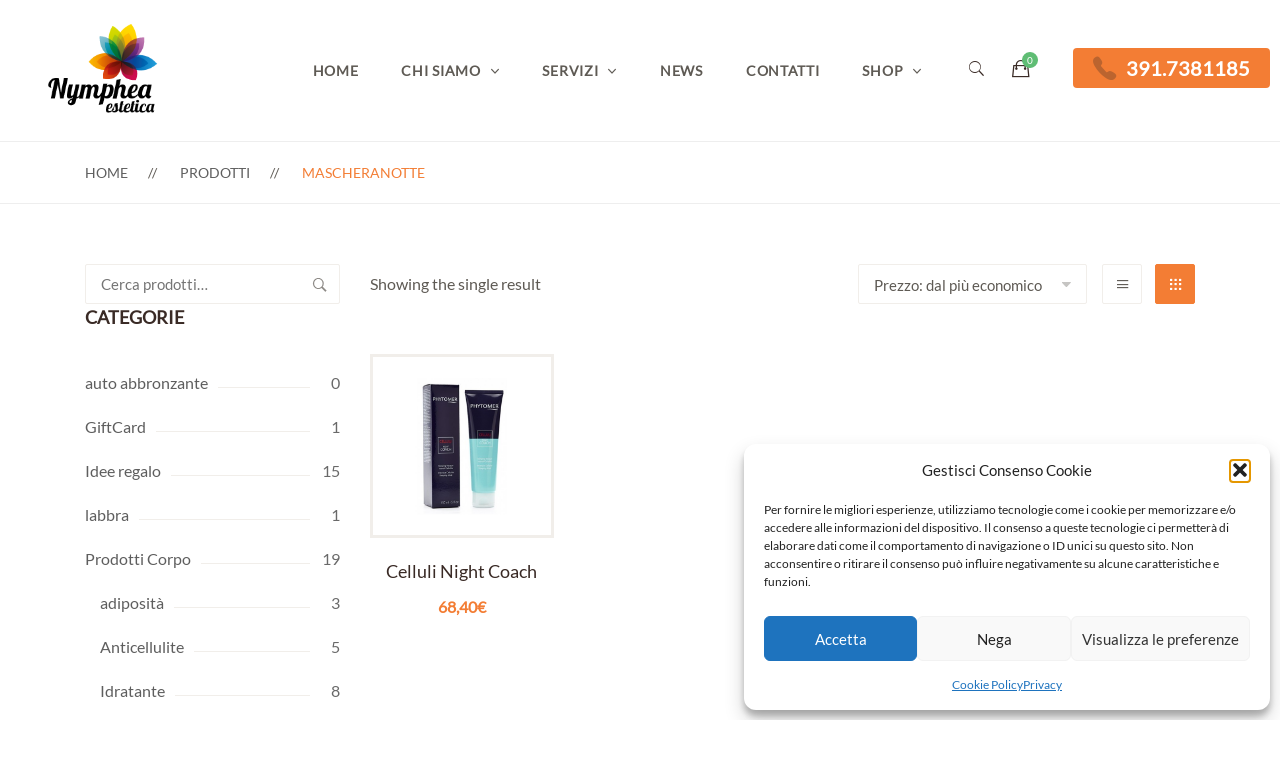

--- FILE ---
content_type: text/html; charset=UTF-8
request_url: https://www.nympheaestetica.com/tag-prodotto/mascheranotte/
body_size: 30459
content:
    <!DOCTYPE html>
<html lang="it-IT">
    <head><style>img.lazy{min-height:1px}</style><link href="https://www.nympheaestetica.com/wp-content/plugins/w3-total-cache/pub/js/lazyload.min.js" as="script">
        <meta charset="UTF-8">
        <meta name="viewport" content="width=device-width, initial-scale=1"/>
        <link rel="profile" href="https://gmpg.org/xfn/11">
				<meta name='robots' content='index, follow, max-image-preview:large, max-snippet:-1, max-video-preview:-1' />
	<style>img:is([sizes="auto" i], [sizes^="auto," i]) { contain-intrinsic-size: 3000px 1500px }</style>
	
	<!-- This site is optimized with the Yoast SEO plugin v26.6 - https://yoast.com/wordpress/plugins/seo/ -->
	<title>mascheranotte Archivi - Nymphea Estetica - Centro estetico e solarium a Terni</title>
	<link rel="canonical" href="https://www.nympheaestetica.com/tag-prodotto/mascheranotte/" />
	<meta property="og:locale" content="it_IT" />
	<meta property="og:type" content="article" />
	<meta property="og:title" content="mascheranotte Archivi - Nymphea Estetica - Centro estetico e solarium a Terni" />
	<meta property="og:url" content="https://www.nympheaestetica.com/tag-prodotto/mascheranotte/" />
	<meta property="og:site_name" content="Nymphea Estetica - Centro estetico e solarium a Terni" />
	<meta name="twitter:card" content="summary_large_image" />
	<script type="application/ld+json" class="yoast-schema-graph">{"@context":"https://schema.org","@graph":[{"@type":"CollectionPage","@id":"https://www.nympheaestetica.com/tag-prodotto/mascheranotte/","url":"https://www.nympheaestetica.com/tag-prodotto/mascheranotte/","name":"mascheranotte Archivi - Nymphea Estetica - Centro estetico e solarium a Terni","isPartOf":{"@id":"https://www.nympheaestetica.com/#website"},"primaryImageOfPage":{"@id":"https://www.nympheaestetica.com/tag-prodotto/mascheranotte/#primaryimage"},"image":{"@id":"https://www.nympheaestetica.com/tag-prodotto/mascheranotte/#primaryimage"},"thumbnailUrl":"https://www.nympheaestetica.com/wp-content/uploads/2022/02/Celluli-Night-Coach.png","breadcrumb":{"@id":"https://www.nympheaestetica.com/tag-prodotto/mascheranotte/#breadcrumb"},"inLanguage":"it-IT"},{"@type":"ImageObject","inLanguage":"it-IT","@id":"https://www.nympheaestetica.com/tag-prodotto/mascheranotte/#primaryimage","url":"https://www.nympheaestetica.com/wp-content/uploads/2022/02/Celluli-Night-Coach.png","contentUrl":"https://www.nympheaestetica.com/wp-content/uploads/2022/02/Celluli-Night-Coach.png","width":600,"height":600},{"@type":"BreadcrumbList","@id":"https://www.nympheaestetica.com/tag-prodotto/mascheranotte/#breadcrumb","itemListElement":[{"@type":"ListItem","position":1,"name":"Home","item":"https://www.nympheaestetica.com/"},{"@type":"ListItem","position":2,"name":"mascheranotte"}]},{"@type":"WebSite","@id":"https://www.nympheaestetica.com/#website","url":"https://www.nympheaestetica.com/","name":"Nymphea Estetica - Centro estetico e solarium a Terni","description":"Centro Estetico e Solarium a Terni","publisher":{"@id":"https://www.nympheaestetica.com/#organization"},"potentialAction":[{"@type":"SearchAction","target":{"@type":"EntryPoint","urlTemplate":"https://www.nympheaestetica.com/?s={search_term_string}"},"query-input":{"@type":"PropertyValueSpecification","valueRequired":true,"valueName":"search_term_string"}}],"inLanguage":"it-IT"},{"@type":"Organization","@id":"https://www.nympheaestetica.com/#organization","name":"Nymphea Estetica","url":"https://www.nympheaestetica.com/","logo":{"@type":"ImageObject","inLanguage":"it-IT","@id":"https://www.nympheaestetica.com/#/schema/logo/image/","url":"https://www.nympheaestetica.com/wp-content/uploads/2018/01/nympheaestetica.png","contentUrl":"https://www.nympheaestetica.com/wp-content/uploads/2018/01/nympheaestetica.png","width":220,"height":139,"caption":"Nymphea Estetica"},"image":{"@id":"https://www.nympheaestetica.com/#/schema/logo/image/"},"sameAs":["http://facebook.com/Nympheaestetica","https://www.instagram.com/nympheaestetica/"]}]}</script>
	<!-- / Yoast SEO plugin. -->


<link rel='dns-prefetch' href='//capi-automation.s3.us-east-2.amazonaws.com' />
<link href='https://fonts.gstatic.com' crossorigin rel='preconnect' />
<link rel="alternate" type="application/rss+xml" title="Nymphea Estetica - Centro estetico e solarium a Terni &raquo; Feed" href="https://www.nympheaestetica.com/feed/" />
<link rel="alternate" type="application/rss+xml" title="Nymphea Estetica - Centro estetico e solarium a Terni &raquo; Feed dei commenti" href="https://www.nympheaestetica.com/comments/feed/" />
<link rel="alternate" type="application/rss+xml" title="Feed Nymphea Estetica - Centro estetico e solarium a Terni &raquo; mascheranotte Tag" href="https://www.nympheaestetica.com/tag-prodotto/mascheranotte/feed/" />
		<!-- This site uses the Google Analytics by ExactMetrics plugin v8.11.0 - Using Analytics tracking - https://www.exactmetrics.com/ -->
							<script data-service="google-analytics" data-category="statistics" data-cmplz-src="//www.googletagmanager.com/gtag/js?id=G-E19R1VZS0X"  data-cfasync="false" data-wpfc-render="false" type="text/plain" async></script>
			<script data-service="google-analytics" data-category="statistics" data-cfasync="false" data-wpfc-render="false" type="text/plain">
				var em_version = '8.11.0';
				var em_track_user = true;
				var em_no_track_reason = '';
								var ExactMetricsDefaultLocations = {"page_location":"https:\/\/www.nympheaestetica.com\/tag-prodotto\/mascheranotte\/"};
								if ( typeof ExactMetricsPrivacyGuardFilter === 'function' ) {
					var ExactMetricsLocations = (typeof ExactMetricsExcludeQuery === 'object') ? ExactMetricsPrivacyGuardFilter( ExactMetricsExcludeQuery ) : ExactMetricsPrivacyGuardFilter( ExactMetricsDefaultLocations );
				} else {
					var ExactMetricsLocations = (typeof ExactMetricsExcludeQuery === 'object') ? ExactMetricsExcludeQuery : ExactMetricsDefaultLocations;
				}

								var disableStrs = [
										'ga-disable-G-E19R1VZS0X',
									];

				/* Function to detect opted out users */
				function __gtagTrackerIsOptedOut() {
					for (var index = 0; index < disableStrs.length; index++) {
						if (document.cookie.indexOf(disableStrs[index] + '=true') > -1) {
							return true;
						}
					}

					return false;
				}

				/* Disable tracking if the opt-out cookie exists. */
				if (__gtagTrackerIsOptedOut()) {
					for (var index = 0; index < disableStrs.length; index++) {
						window[disableStrs[index]] = true;
					}
				}

				/* Opt-out function */
				function __gtagTrackerOptout() {
					for (var index = 0; index < disableStrs.length; index++) {
						document.cookie = disableStrs[index] + '=true; expires=Thu, 31 Dec 2099 23:59:59 UTC; path=/';
						window[disableStrs[index]] = true;
					}
				}

				if ('undefined' === typeof gaOptout) {
					function gaOptout() {
						__gtagTrackerOptout();
					}
				}
								window.dataLayer = window.dataLayer || [];

				window.ExactMetricsDualTracker = {
					helpers: {},
					trackers: {},
				};
				if (em_track_user) {
					function __gtagDataLayer() {
						dataLayer.push(arguments);
					}

					function __gtagTracker(type, name, parameters) {
						if (!parameters) {
							parameters = {};
						}

						if (parameters.send_to) {
							__gtagDataLayer.apply(null, arguments);
							return;
						}

						if (type === 'event') {
														parameters.send_to = exactmetrics_frontend.v4_id;
							var hookName = name;
							if (typeof parameters['event_category'] !== 'undefined') {
								hookName = parameters['event_category'] + ':' + name;
							}

							if (typeof ExactMetricsDualTracker.trackers[hookName] !== 'undefined') {
								ExactMetricsDualTracker.trackers[hookName](parameters);
							} else {
								__gtagDataLayer('event', name, parameters);
							}
							
						} else {
							__gtagDataLayer.apply(null, arguments);
						}
					}

					__gtagTracker('js', new Date());
					__gtagTracker('set', {
						'developer_id.dNDMyYj': true,
											});
					if ( ExactMetricsLocations.page_location ) {
						__gtagTracker('set', ExactMetricsLocations);
					}
										__gtagTracker('config', 'G-E19R1VZS0X', {"forceSSL":"true","anonymize_ip":"true"} );
										window.gtag = __gtagTracker;										(function () {
						/* https://developers.google.com/analytics/devguides/collection/analyticsjs/ */
						/* ga and __gaTracker compatibility shim. */
						var noopfn = function () {
							return null;
						};
						var newtracker = function () {
							return new Tracker();
						};
						var Tracker = function () {
							return null;
						};
						var p = Tracker.prototype;
						p.get = noopfn;
						p.set = noopfn;
						p.send = function () {
							var args = Array.prototype.slice.call(arguments);
							args.unshift('send');
							__gaTracker.apply(null, args);
						};
						var __gaTracker = function () {
							var len = arguments.length;
							if (len === 0) {
								return;
							}
							var f = arguments[len - 1];
							if (typeof f !== 'object' || f === null || typeof f.hitCallback !== 'function') {
								if ('send' === arguments[0]) {
									var hitConverted, hitObject = false, action;
									if ('event' === arguments[1]) {
										if ('undefined' !== typeof arguments[3]) {
											hitObject = {
												'eventAction': arguments[3],
												'eventCategory': arguments[2],
												'eventLabel': arguments[4],
												'value': arguments[5] ? arguments[5] : 1,
											}
										}
									}
									if ('pageview' === arguments[1]) {
										if ('undefined' !== typeof arguments[2]) {
											hitObject = {
												'eventAction': 'page_view',
												'page_path': arguments[2],
											}
										}
									}
									if (typeof arguments[2] === 'object') {
										hitObject = arguments[2];
									}
									if (typeof arguments[5] === 'object') {
										Object.assign(hitObject, arguments[5]);
									}
									if ('undefined' !== typeof arguments[1].hitType) {
										hitObject = arguments[1];
										if ('pageview' === hitObject.hitType) {
											hitObject.eventAction = 'page_view';
										}
									}
									if (hitObject) {
										action = 'timing' === arguments[1].hitType ? 'timing_complete' : hitObject.eventAction;
										hitConverted = mapArgs(hitObject);
										__gtagTracker('event', action, hitConverted);
									}
								}
								return;
							}

							function mapArgs(args) {
								var arg, hit = {};
								var gaMap = {
									'eventCategory': 'event_category',
									'eventAction': 'event_action',
									'eventLabel': 'event_label',
									'eventValue': 'event_value',
									'nonInteraction': 'non_interaction',
									'timingCategory': 'event_category',
									'timingVar': 'name',
									'timingValue': 'value',
									'timingLabel': 'event_label',
									'page': 'page_path',
									'location': 'page_location',
									'title': 'page_title',
									'referrer' : 'page_referrer',
								};
								for (arg in args) {
																		if (!(!args.hasOwnProperty(arg) || !gaMap.hasOwnProperty(arg))) {
										hit[gaMap[arg]] = args[arg];
									} else {
										hit[arg] = args[arg];
									}
								}
								return hit;
							}

							try {
								f.hitCallback();
							} catch (ex) {
							}
						};
						__gaTracker.create = newtracker;
						__gaTracker.getByName = newtracker;
						__gaTracker.getAll = function () {
							return [];
						};
						__gaTracker.remove = noopfn;
						__gaTracker.loaded = true;
						window['__gaTracker'] = __gaTracker;
					})();
									} else {
										console.log("");
					(function () {
						function __gtagTracker() {
							return null;
						}

						window['__gtagTracker'] = __gtagTracker;
						window['gtag'] = __gtagTracker;
					})();
									}
			</script>
							<!-- / Google Analytics by ExactMetrics -->
		<script type="text/javascript">
/* <![CDATA[ */
window._wpemojiSettings = {"baseUrl":"https:\/\/s.w.org\/images\/core\/emoji\/16.0.1\/72x72\/","ext":".png","svgUrl":"https:\/\/s.w.org\/images\/core\/emoji\/16.0.1\/svg\/","svgExt":".svg","source":{"concatemoji":"https:\/\/www.nympheaestetica.com\/wp-includes\/js\/wp-emoji-release.min.js?ver=0e71d249397635b25e0c17c4979700c2"}};
/*! This file is auto-generated */
!function(s,n){var o,i,e;function c(e){try{var t={supportTests:e,timestamp:(new Date).valueOf()};sessionStorage.setItem(o,JSON.stringify(t))}catch(e){}}function p(e,t,n){e.clearRect(0,0,e.canvas.width,e.canvas.height),e.fillText(t,0,0);var t=new Uint32Array(e.getImageData(0,0,e.canvas.width,e.canvas.height).data),a=(e.clearRect(0,0,e.canvas.width,e.canvas.height),e.fillText(n,0,0),new Uint32Array(e.getImageData(0,0,e.canvas.width,e.canvas.height).data));return t.every(function(e,t){return e===a[t]})}function u(e,t){e.clearRect(0,0,e.canvas.width,e.canvas.height),e.fillText(t,0,0);for(var n=e.getImageData(16,16,1,1),a=0;a<n.data.length;a++)if(0!==n.data[a])return!1;return!0}function f(e,t,n,a){switch(t){case"flag":return n(e,"\ud83c\udff3\ufe0f\u200d\u26a7\ufe0f","\ud83c\udff3\ufe0f\u200b\u26a7\ufe0f")?!1:!n(e,"\ud83c\udde8\ud83c\uddf6","\ud83c\udde8\u200b\ud83c\uddf6")&&!n(e,"\ud83c\udff4\udb40\udc67\udb40\udc62\udb40\udc65\udb40\udc6e\udb40\udc67\udb40\udc7f","\ud83c\udff4\u200b\udb40\udc67\u200b\udb40\udc62\u200b\udb40\udc65\u200b\udb40\udc6e\u200b\udb40\udc67\u200b\udb40\udc7f");case"emoji":return!a(e,"\ud83e\udedf")}return!1}function g(e,t,n,a){var r="undefined"!=typeof WorkerGlobalScope&&self instanceof WorkerGlobalScope?new OffscreenCanvas(300,150):s.createElement("canvas"),o=r.getContext("2d",{willReadFrequently:!0}),i=(o.textBaseline="top",o.font="600 32px Arial",{});return e.forEach(function(e){i[e]=t(o,e,n,a)}),i}function t(e){var t=s.createElement("script");t.src=e,t.defer=!0,s.head.appendChild(t)}"undefined"!=typeof Promise&&(o="wpEmojiSettingsSupports",i=["flag","emoji"],n.supports={everything:!0,everythingExceptFlag:!0},e=new Promise(function(e){s.addEventListener("DOMContentLoaded",e,{once:!0})}),new Promise(function(t){var n=function(){try{var e=JSON.parse(sessionStorage.getItem(o));if("object"==typeof e&&"number"==typeof e.timestamp&&(new Date).valueOf()<e.timestamp+604800&&"object"==typeof e.supportTests)return e.supportTests}catch(e){}return null}();if(!n){if("undefined"!=typeof Worker&&"undefined"!=typeof OffscreenCanvas&&"undefined"!=typeof URL&&URL.createObjectURL&&"undefined"!=typeof Blob)try{var e="postMessage("+g.toString()+"("+[JSON.stringify(i),f.toString(),p.toString(),u.toString()].join(",")+"));",a=new Blob([e],{type:"text/javascript"}),r=new Worker(URL.createObjectURL(a),{name:"wpTestEmojiSupports"});return void(r.onmessage=function(e){c(n=e.data),r.terminate(),t(n)})}catch(e){}c(n=g(i,f,p,u))}t(n)}).then(function(e){for(var t in e)n.supports[t]=e[t],n.supports.everything=n.supports.everything&&n.supports[t],"flag"!==t&&(n.supports.everythingExceptFlag=n.supports.everythingExceptFlag&&n.supports[t]);n.supports.everythingExceptFlag=n.supports.everythingExceptFlag&&!n.supports.flag,n.DOMReady=!1,n.readyCallback=function(){n.DOMReady=!0}}).then(function(){return e}).then(function(){var e;n.supports.everything||(n.readyCallback(),(e=n.source||{}).concatemoji?t(e.concatemoji):e.wpemoji&&e.twemoji&&(t(e.twemoji),t(e.wpemoji)))}))}((window,document),window._wpemojiSettings);
/* ]]> */
</script>
<link rel='stylesheet' id='woosb-blocks-css' href='https://www.nympheaestetica.com/wp-content/plugins/woo-product-bundle/assets/css/blocks.css?ver=8.4.2' type='text/css' media='all' />
<style id='wp-emoji-styles-inline-css' type='text/css'>

	img.wp-smiley, img.emoji {
		display: inline !important;
		border: none !important;
		box-shadow: none !important;
		height: 1em !important;
		width: 1em !important;
		margin: 0 0.07em !important;
		vertical-align: -0.1em !important;
		background: none !important;
		padding: 0 !important;
	}
</style>
<link rel='stylesheet' id='wp-block-library-css' href='https://www.nympheaestetica.com/wp-includes/css/dist/block-library/style.min.css?ver=0e71d249397635b25e0c17c4979700c2' type='text/css' media='all' />
<style id='wp-block-library-theme-inline-css' type='text/css'>
.wp-block-audio :where(figcaption){color:#555;font-size:13px;text-align:center}.is-dark-theme .wp-block-audio :where(figcaption){color:#ffffffa6}.wp-block-audio{margin:0 0 1em}.wp-block-code{border:1px solid #ccc;border-radius:4px;font-family:Menlo,Consolas,monaco,monospace;padding:.8em 1em}.wp-block-embed :where(figcaption){color:#555;font-size:13px;text-align:center}.is-dark-theme .wp-block-embed :where(figcaption){color:#ffffffa6}.wp-block-embed{margin:0 0 1em}.blocks-gallery-caption{color:#555;font-size:13px;text-align:center}.is-dark-theme .blocks-gallery-caption{color:#ffffffa6}:root :where(.wp-block-image figcaption){color:#555;font-size:13px;text-align:center}.is-dark-theme :root :where(.wp-block-image figcaption){color:#ffffffa6}.wp-block-image{margin:0 0 1em}.wp-block-pullquote{border-bottom:4px solid;border-top:4px solid;color:currentColor;margin-bottom:1.75em}.wp-block-pullquote cite,.wp-block-pullquote footer,.wp-block-pullquote__citation{color:currentColor;font-size:.8125em;font-style:normal;text-transform:uppercase}.wp-block-quote{border-left:.25em solid;margin:0 0 1.75em;padding-left:1em}.wp-block-quote cite,.wp-block-quote footer{color:currentColor;font-size:.8125em;font-style:normal;position:relative}.wp-block-quote:where(.has-text-align-right){border-left:none;border-right:.25em solid;padding-left:0;padding-right:1em}.wp-block-quote:where(.has-text-align-center){border:none;padding-left:0}.wp-block-quote.is-large,.wp-block-quote.is-style-large,.wp-block-quote:where(.is-style-plain){border:none}.wp-block-search .wp-block-search__label{font-weight:700}.wp-block-search__button{border:1px solid #ccc;padding:.375em .625em}:where(.wp-block-group.has-background){padding:1.25em 2.375em}.wp-block-separator.has-css-opacity{opacity:.4}.wp-block-separator{border:none;border-bottom:2px solid;margin-left:auto;margin-right:auto}.wp-block-separator.has-alpha-channel-opacity{opacity:1}.wp-block-separator:not(.is-style-wide):not(.is-style-dots){width:100px}.wp-block-separator.has-background:not(.is-style-dots){border-bottom:none;height:1px}.wp-block-separator.has-background:not(.is-style-wide):not(.is-style-dots){height:2px}.wp-block-table{margin:0 0 1em}.wp-block-table td,.wp-block-table th{word-break:normal}.wp-block-table :where(figcaption){color:#555;font-size:13px;text-align:center}.is-dark-theme .wp-block-table :where(figcaption){color:#ffffffa6}.wp-block-video :where(figcaption){color:#555;font-size:13px;text-align:center}.is-dark-theme .wp-block-video :where(figcaption){color:#ffffffa6}.wp-block-video{margin:0 0 1em}:root :where(.wp-block-template-part.has-background){margin-bottom:0;margin-top:0;padding:1.25em 2.375em}
</style>
<style id='classic-theme-styles-inline-css' type='text/css'>
/*! This file is auto-generated */
.wp-block-button__link{color:#fff;background-color:#32373c;border-radius:9999px;box-shadow:none;text-decoration:none;padding:calc(.667em + 2px) calc(1.333em + 2px);font-size:1.125em}.wp-block-file__button{background:#32373c;color:#fff;text-decoration:none}
</style>
<style id='global-styles-inline-css' type='text/css'>
:root{--wp--preset--aspect-ratio--square: 1;--wp--preset--aspect-ratio--4-3: 4/3;--wp--preset--aspect-ratio--3-4: 3/4;--wp--preset--aspect-ratio--3-2: 3/2;--wp--preset--aspect-ratio--2-3: 2/3;--wp--preset--aspect-ratio--16-9: 16/9;--wp--preset--aspect-ratio--9-16: 9/16;--wp--preset--color--black: #000000;--wp--preset--color--cyan-bluish-gray: #abb8c3;--wp--preset--color--white: #ffffff;--wp--preset--color--pale-pink: #f78da7;--wp--preset--color--vivid-red: #cf2e2e;--wp--preset--color--luminous-vivid-orange: #ff6900;--wp--preset--color--luminous-vivid-amber: #fcb900;--wp--preset--color--light-green-cyan: #7bdcb5;--wp--preset--color--vivid-green-cyan: #00d084;--wp--preset--color--pale-cyan-blue: #8ed1fc;--wp--preset--color--vivid-cyan-blue: #0693e3;--wp--preset--color--vivid-purple: #9b51e0;--wp--preset--gradient--vivid-cyan-blue-to-vivid-purple: linear-gradient(135deg,rgba(6,147,227,1) 0%,rgb(155,81,224) 100%);--wp--preset--gradient--light-green-cyan-to-vivid-green-cyan: linear-gradient(135deg,rgb(122,220,180) 0%,rgb(0,208,130) 100%);--wp--preset--gradient--luminous-vivid-amber-to-luminous-vivid-orange: linear-gradient(135deg,rgba(252,185,0,1) 0%,rgba(255,105,0,1) 100%);--wp--preset--gradient--luminous-vivid-orange-to-vivid-red: linear-gradient(135deg,rgba(255,105,0,1) 0%,rgb(207,46,46) 100%);--wp--preset--gradient--very-light-gray-to-cyan-bluish-gray: linear-gradient(135deg,rgb(238,238,238) 0%,rgb(169,184,195) 100%);--wp--preset--gradient--cool-to-warm-spectrum: linear-gradient(135deg,rgb(74,234,220) 0%,rgb(151,120,209) 20%,rgb(207,42,186) 40%,rgb(238,44,130) 60%,rgb(251,105,98) 80%,rgb(254,248,76) 100%);--wp--preset--gradient--blush-light-purple: linear-gradient(135deg,rgb(255,206,236) 0%,rgb(152,150,240) 100%);--wp--preset--gradient--blush-bordeaux: linear-gradient(135deg,rgb(254,205,165) 0%,rgb(254,45,45) 50%,rgb(107,0,62) 100%);--wp--preset--gradient--luminous-dusk: linear-gradient(135deg,rgb(255,203,112) 0%,rgb(199,81,192) 50%,rgb(65,88,208) 100%);--wp--preset--gradient--pale-ocean: linear-gradient(135deg,rgb(255,245,203) 0%,rgb(182,227,212) 50%,rgb(51,167,181) 100%);--wp--preset--gradient--electric-grass: linear-gradient(135deg,rgb(202,248,128) 0%,rgb(113,206,126) 100%);--wp--preset--gradient--midnight: linear-gradient(135deg,rgb(2,3,129) 0%,rgb(40,116,252) 100%);--wp--preset--font-size--small: 13px;--wp--preset--font-size--medium: 20px;--wp--preset--font-size--large: 36px;--wp--preset--font-size--x-large: 42px;--wp--preset--spacing--20: 0.44rem;--wp--preset--spacing--30: 0.67rem;--wp--preset--spacing--40: 1rem;--wp--preset--spacing--50: 1.5rem;--wp--preset--spacing--60: 2.25rem;--wp--preset--spacing--70: 3.38rem;--wp--preset--spacing--80: 5.06rem;--wp--preset--shadow--natural: 6px 6px 9px rgba(0, 0, 0, 0.2);--wp--preset--shadow--deep: 12px 12px 50px rgba(0, 0, 0, 0.4);--wp--preset--shadow--sharp: 6px 6px 0px rgba(0, 0, 0, 0.2);--wp--preset--shadow--outlined: 6px 6px 0px -3px rgba(255, 255, 255, 1), 6px 6px rgba(0, 0, 0, 1);--wp--preset--shadow--crisp: 6px 6px 0px rgba(0, 0, 0, 1);}:where(.is-layout-flex){gap: 0.5em;}:where(.is-layout-grid){gap: 0.5em;}body .is-layout-flex{display: flex;}.is-layout-flex{flex-wrap: wrap;align-items: center;}.is-layout-flex > :is(*, div){margin: 0;}body .is-layout-grid{display: grid;}.is-layout-grid > :is(*, div){margin: 0;}:where(.wp-block-columns.is-layout-flex){gap: 2em;}:where(.wp-block-columns.is-layout-grid){gap: 2em;}:where(.wp-block-post-template.is-layout-flex){gap: 1.25em;}:where(.wp-block-post-template.is-layout-grid){gap: 1.25em;}.has-black-color{color: var(--wp--preset--color--black) !important;}.has-cyan-bluish-gray-color{color: var(--wp--preset--color--cyan-bluish-gray) !important;}.has-white-color{color: var(--wp--preset--color--white) !important;}.has-pale-pink-color{color: var(--wp--preset--color--pale-pink) !important;}.has-vivid-red-color{color: var(--wp--preset--color--vivid-red) !important;}.has-luminous-vivid-orange-color{color: var(--wp--preset--color--luminous-vivid-orange) !important;}.has-luminous-vivid-amber-color{color: var(--wp--preset--color--luminous-vivid-amber) !important;}.has-light-green-cyan-color{color: var(--wp--preset--color--light-green-cyan) !important;}.has-vivid-green-cyan-color{color: var(--wp--preset--color--vivid-green-cyan) !important;}.has-pale-cyan-blue-color{color: var(--wp--preset--color--pale-cyan-blue) !important;}.has-vivid-cyan-blue-color{color: var(--wp--preset--color--vivid-cyan-blue) !important;}.has-vivid-purple-color{color: var(--wp--preset--color--vivid-purple) !important;}.has-black-background-color{background-color: var(--wp--preset--color--black) !important;}.has-cyan-bluish-gray-background-color{background-color: var(--wp--preset--color--cyan-bluish-gray) !important;}.has-white-background-color{background-color: var(--wp--preset--color--white) !important;}.has-pale-pink-background-color{background-color: var(--wp--preset--color--pale-pink) !important;}.has-vivid-red-background-color{background-color: var(--wp--preset--color--vivid-red) !important;}.has-luminous-vivid-orange-background-color{background-color: var(--wp--preset--color--luminous-vivid-orange) !important;}.has-luminous-vivid-amber-background-color{background-color: var(--wp--preset--color--luminous-vivid-amber) !important;}.has-light-green-cyan-background-color{background-color: var(--wp--preset--color--light-green-cyan) !important;}.has-vivid-green-cyan-background-color{background-color: var(--wp--preset--color--vivid-green-cyan) !important;}.has-pale-cyan-blue-background-color{background-color: var(--wp--preset--color--pale-cyan-blue) !important;}.has-vivid-cyan-blue-background-color{background-color: var(--wp--preset--color--vivid-cyan-blue) !important;}.has-vivid-purple-background-color{background-color: var(--wp--preset--color--vivid-purple) !important;}.has-black-border-color{border-color: var(--wp--preset--color--black) !important;}.has-cyan-bluish-gray-border-color{border-color: var(--wp--preset--color--cyan-bluish-gray) !important;}.has-white-border-color{border-color: var(--wp--preset--color--white) !important;}.has-pale-pink-border-color{border-color: var(--wp--preset--color--pale-pink) !important;}.has-vivid-red-border-color{border-color: var(--wp--preset--color--vivid-red) !important;}.has-luminous-vivid-orange-border-color{border-color: var(--wp--preset--color--luminous-vivid-orange) !important;}.has-luminous-vivid-amber-border-color{border-color: var(--wp--preset--color--luminous-vivid-amber) !important;}.has-light-green-cyan-border-color{border-color: var(--wp--preset--color--light-green-cyan) !important;}.has-vivid-green-cyan-border-color{border-color: var(--wp--preset--color--vivid-green-cyan) !important;}.has-pale-cyan-blue-border-color{border-color: var(--wp--preset--color--pale-cyan-blue) !important;}.has-vivid-cyan-blue-border-color{border-color: var(--wp--preset--color--vivid-cyan-blue) !important;}.has-vivid-purple-border-color{border-color: var(--wp--preset--color--vivid-purple) !important;}.has-vivid-cyan-blue-to-vivid-purple-gradient-background{background: var(--wp--preset--gradient--vivid-cyan-blue-to-vivid-purple) !important;}.has-light-green-cyan-to-vivid-green-cyan-gradient-background{background: var(--wp--preset--gradient--light-green-cyan-to-vivid-green-cyan) !important;}.has-luminous-vivid-amber-to-luminous-vivid-orange-gradient-background{background: var(--wp--preset--gradient--luminous-vivid-amber-to-luminous-vivid-orange) !important;}.has-luminous-vivid-orange-to-vivid-red-gradient-background{background: var(--wp--preset--gradient--luminous-vivid-orange-to-vivid-red) !important;}.has-very-light-gray-to-cyan-bluish-gray-gradient-background{background: var(--wp--preset--gradient--very-light-gray-to-cyan-bluish-gray) !important;}.has-cool-to-warm-spectrum-gradient-background{background: var(--wp--preset--gradient--cool-to-warm-spectrum) !important;}.has-blush-light-purple-gradient-background{background: var(--wp--preset--gradient--blush-light-purple) !important;}.has-blush-bordeaux-gradient-background{background: var(--wp--preset--gradient--blush-bordeaux) !important;}.has-luminous-dusk-gradient-background{background: var(--wp--preset--gradient--luminous-dusk) !important;}.has-pale-ocean-gradient-background{background: var(--wp--preset--gradient--pale-ocean) !important;}.has-electric-grass-gradient-background{background: var(--wp--preset--gradient--electric-grass) !important;}.has-midnight-gradient-background{background: var(--wp--preset--gradient--midnight) !important;}.has-small-font-size{font-size: var(--wp--preset--font-size--small) !important;}.has-medium-font-size{font-size: var(--wp--preset--font-size--medium) !important;}.has-large-font-size{font-size: var(--wp--preset--font-size--large) !important;}.has-x-large-font-size{font-size: var(--wp--preset--font-size--x-large) !important;}
:where(.wp-block-post-template.is-layout-flex){gap: 1.25em;}:where(.wp-block-post-template.is-layout-grid){gap: 1.25em;}
:where(.wp-block-columns.is-layout-flex){gap: 2em;}:where(.wp-block-columns.is-layout-grid){gap: 2em;}
:root :where(.wp-block-pullquote){font-size: 1.5em;line-height: 1.6;}
</style>
<link rel='stylesheet' id='woo-advanced-discounts-css' href='https://www.nympheaestetica.com/wp-content/plugins/woo-advanced-discounts/public/css/wad-public.css?ver=2.32.3' type='text/css' media='all' />
<link rel='stylesheet' id='o-tooltip-css' href='https://www.nympheaestetica.com/wp-content/plugins/woo-advanced-discounts/public/css/tooltip.min.css?ver=2.32.3' type='text/css' media='all' />
<link rel='stylesheet' id='woocommerce-layout-css' href='https://www.nympheaestetica.com/wp-content/plugins/woocommerce/assets/css/woocommerce-layout.css?ver=10.4.3' type='text/css' media='all' />
<link rel='stylesheet' id='woocommerce-smallscreen-css' href='https://www.nympheaestetica.com/wp-content/plugins/woocommerce/assets/css/woocommerce-smallscreen.css?ver=10.4.3' type='text/css' media='only screen and (max-width: 768px)' />
<link rel='stylesheet' id='woocommerce-general-css' href='https://www.nympheaestetica.com/wp-content/plugins/woocommerce/assets/css/woocommerce.css?ver=10.4.3' type='text/css' media='all' />
<style id='woocommerce-inline-inline-css' type='text/css'>
.woocommerce form .form-row .required { visibility: visible; }
</style>
<link rel='stylesheet' id='cmplz-general-css' href='https://www.nympheaestetica.com/wp-content/plugins/complianz-gdpr/assets/css/cookieblocker.min.css?ver=1766015332' type='text/css' media='all' />
<link rel='stylesheet' id='gateway-css' href='https://www.nympheaestetica.com/wp-content/plugins/woocommerce-paypal-payments/modules/ppcp-button/assets/css/gateway.css?ver=3.2.1' type='text/css' media='all' />
<link rel='stylesheet' id='woosb-frontend-css' href='https://www.nympheaestetica.com/wp-content/plugins/woo-product-bundle/assets/css/frontend.css?ver=8.4.2' type='text/css' media='all' />
<link rel='stylesheet' id='cerebrisans-font-css' href='https://www.nympheaestetica.com/wp-content/themes/tm-organik/assets/fonts/cerebrisans/cerebrisans.css' type='text/css' media='all' />
<link rel='stylesheet' id='main-style-css' href='https://www.nympheaestetica.com/wp-content/themes/tm-organik/style.css?ver=0e71d249397635b25e0c17c4979700c2' type='text/css' media='all' />
<link rel='stylesheet' id='ionicons-css' href='https://www.nympheaestetica.com/wp-content/themes/tm-organik/assets/libs/ionicons/css/ionicons.css?ver=0e71d249397635b25e0c17c4979700c2' type='text/css' media='all' />
<link rel='stylesheet' id='font-organik-css' href='https://www.nympheaestetica.com/wp-content/themes/tm-organik/assets/libs/font-organik/organik.css?ver=0e71d249397635b25e0c17c4979700c2' type='text/css' media='all' />
<link rel='stylesheet' id='font-awesomepro-css' href='https://www.nympheaestetica.com/wp-content/themes/tm-organik/assets/libs/fontawesome-pro/css/all.min.css?ver=5.15.4' type='text/css' media='all' />
<link rel='stylesheet' id='odometer-theme-minimal-css' href='https://www.nympheaestetica.com/wp-content/themes/tm-organik/assets/libs/odometer/odometer-theme-minimal.css?ver=0e71d249397635b25e0c17c4979700c2' type='text/css' media='all' />
<link rel='stylesheet' id='growl-css' href='https://www.nympheaestetica.com/wp-content/themes/tm-organik/assets/libs/growl/jquery.growl.css?ver=0e71d249397635b25e0c17c4979700c2' type='text/css' media='all' />
<link rel='stylesheet' id='slick-css' href='https://www.nympheaestetica.com/wp-content/themes/tm-organik/assets/libs/slick/slick.css?ver=0e71d249397635b25e0c17c4979700c2' type='text/css' media='all' />
<link rel='stylesheet' id='lightgallery-css' href='https://www.nympheaestetica.com/wp-content/themes/tm-organik/assets/libs/lightgallery/css/lightgallery.min.css?ver=0e71d249397635b25e0c17c4979700c2' type='text/css' media='all' />
<link rel='stylesheet' id='featherlight-css' href='https://www.nympheaestetica.com/wp-content/themes/tm-organik/assets/libs/featherlight/featherlight.min.css?ver=0e71d249397635b25e0c17c4979700c2' type='text/css' media='all' />
<link rel='stylesheet' id='pwb-styles-frontend-css' href='https://www.nympheaestetica.com/wp-content/plugins/perfect-woocommerce-brands/build/frontend/css/style.css?ver=3.6.8' type='text/css' media='all' />
<link rel='stylesheet' id='wpgdprc-front-css-css' href='https://www.nympheaestetica.com/wp-content/plugins/wp-gdpr-compliance/Assets/css/front.css?ver=1706528903' type='text/css' media='all' />
<style id='wpgdprc-front-css-inline-css' type='text/css'>
:root{--wp-gdpr--bar--background-color: #000000;--wp-gdpr--bar--color: #ffffff;--wp-gdpr--button--background-color: #000000;--wp-gdpr--button--background-color--darken: #000000;--wp-gdpr--button--color: #ffffff;}
</style>
<script type="text/javascript" src="https://www.nympheaestetica.com/wp-content/plugins/google-analytics-dashboard-for-wp/assets/js/frontend-gtag.min.js?ver=8.11.0" id="exactmetrics-frontend-script-js" async="async" data-wp-strategy="async"></script>
<script data-cfasync="false" data-wpfc-render="false" type="text/javascript" id='exactmetrics-frontend-script-js-extra'>/* <![CDATA[ */
var exactmetrics_frontend = {"js_events_tracking":"true","download_extensions":"zip,mp3,mpeg,pdf,docx,pptx,xlsx,rar","inbound_paths":"[{\"path\":\"\\\/go\\\/\",\"label\":\"affiliate\"},{\"path\":\"\\\/recommend\\\/\",\"label\":\"affiliate\"}]","home_url":"https:\/\/www.nympheaestetica.com","hash_tracking":"false","v4_id":"G-E19R1VZS0X"};/* ]]> */
</script>
<script type="text/javascript" src="https://www.nympheaestetica.com/wp-includes/js/jquery/jquery.min.js?ver=3.7.1" id="jquery-core-js"></script>
<script type="text/javascript" src="https://www.nympheaestetica.com/wp-includes/js/jquery/jquery-migrate.min.js?ver=3.4.1" id="jquery-migrate-js"></script>
<script type="text/javascript" src="https://www.nympheaestetica.com/wp-content/plugins/woo-advanced-discounts/public/js/wad-public.js?ver=2.32.3" id="woo-advanced-discounts-js"></script>
<script type="text/javascript" src="https://www.nympheaestetica.com/wp-content/plugins/woo-advanced-discounts/public/js/tooltip.min.js?ver=2.32.3" id="o-tooltip-js"></script>
<script type="text/javascript" src="https://www.nympheaestetica.com/wp-content/plugins/woocommerce/assets/js/jquery-blockui/jquery.blockUI.min.js?ver=2.7.0-wc.10.4.3" id="wc-jquery-blockui-js" data-wp-strategy="defer"></script>
<script type="text/javascript" id="wc-add-to-cart-js-extra">
/* <![CDATA[ */
var wc_add_to_cart_params = {"ajax_url":"\/wp-admin\/admin-ajax.php","wc_ajax_url":"\/?wc-ajax=%%endpoint%%","i18n_view_cart":"Visualizza carrello","cart_url":"https:\/\/www.nympheaestetica.com\/carrello\/","is_cart":"","cart_redirect_after_add":"no"};
/* ]]> */
</script>
<script type="text/javascript" src="https://www.nympheaestetica.com/wp-content/plugins/woocommerce/assets/js/frontend/add-to-cart.min.js?ver=10.4.3" id="wc-add-to-cart-js" data-wp-strategy="defer"></script>
<script type="text/javascript" src="https://www.nympheaestetica.com/wp-content/plugins/woocommerce/assets/js/js-cookie/js.cookie.min.js?ver=2.1.4-wc.10.4.3" id="wc-js-cookie-js" defer="defer" data-wp-strategy="defer"></script>
<script type="text/javascript" id="woocommerce-js-extra">
/* <![CDATA[ */
var woocommerce_params = {"ajax_url":"\/wp-admin\/admin-ajax.php","wc_ajax_url":"\/?wc-ajax=%%endpoint%%","i18n_password_show":"Mostra password","i18n_password_hide":"Nascondi password"};
/* ]]> */
</script>
<script type="text/javascript" src="https://www.nympheaestetica.com/wp-content/plugins/woocommerce/assets/js/frontend/woocommerce.min.js?ver=10.4.3" id="woocommerce-js" defer="defer" data-wp-strategy="defer"></script>
<script type="text/javascript" src="https://www.nympheaestetica.com/wp-content/plugins/js_composer/assets/js/vendors/woocommerce-add-to-cart.js?ver=8.6.1" id="vc_woocommerce-add-to-cart-js-js"></script>
<script type="text/javascript" id="wc-cart-fragments-js-extra">
/* <![CDATA[ */
var wc_cart_fragments_params = {"ajax_url":"\/wp-admin\/admin-ajax.php","wc_ajax_url":"\/?wc-ajax=%%endpoint%%","cart_hash_key":"wc_cart_hash_93b65a579bdbe0596f8cdd28030f809d","fragment_name":"wc_fragments_93b65a579bdbe0596f8cdd28030f809d","request_timeout":"5000"};
/* ]]> */
</script>
<script type="text/javascript" src="https://www.nympheaestetica.com/wp-content/plugins/woocommerce/assets/js/frontend/cart-fragments.min.js?ver=10.4.3" id="wc-cart-fragments-js" defer="defer" data-wp-strategy="defer"></script>
<script type="text/javascript" id="wpgdprc-front-js-js-extra">
/* <![CDATA[ */
var wpgdprcFront = {"ajaxUrl":"https:\/\/www.nympheaestetica.com\/wp-admin\/admin-ajax.php","ajaxNonce":"8fa1ef9404","ajaxArg":"security","pluginPrefix":"wpgdprc","blogId":"1","isMultiSite":"","locale":"it_IT","showSignUpModal":"","showFormModal":"","cookieName":"wpgdprc-consent","consentVersion":"","path":"\/","prefix":"wpgdprc"};
/* ]]> */
</script>
<script type="text/javascript" src="https://www.nympheaestetica.com/wp-content/plugins/wp-gdpr-compliance/Assets/js/front.min.js?ver=1706528903" id="wpgdprc-front-js-js"></script>
<script></script><link rel="https://api.w.org/" href="https://www.nympheaestetica.com/wp-json/" /><link rel="alternate" title="JSON" type="application/json" href="https://www.nympheaestetica.com/wp-json/wp/v2/product_tag/316" /><link rel="EditURI" type="application/rsd+xml" title="RSD" href="https://www.nympheaestetica.com/xmlrpc.php?rsd" />

<!-- This website runs the Product Feed PRO for WooCommerce by AdTribes.io plugin - version woocommercesea_option_installed_version -->
			<style>.cmplz-hidden {
					display: none !important;
				}</style>	<noscript><style>.woocommerce-product-gallery{ opacity: 1 !important; }</style></noscript>
				<script data-service="facebook" data-category="marketing"  type="text/plain">
				!function(f,b,e,v,n,t,s){if(f.fbq)return;n=f.fbq=function(){n.callMethod?
					n.callMethod.apply(n,arguments):n.queue.push(arguments)};if(!f._fbq)f._fbq=n;
					n.push=n;n.loaded=!0;n.version='2.0';n.queue=[];t=b.createElement(e);t.async=!0;
					t.src=v;s=b.getElementsByTagName(e)[0];s.parentNode.insertBefore(t,s)}(window,
					document,'script','https://connect.facebook.net/en_US/fbevents.js');
			</script>
			<!-- WooCommerce Facebook Integration Begin -->
			<script data-service="facebook" data-category="marketing"  type="text/plain">

				fbq('init', '322316468514199', {}, {
    "agent": "woocommerce_0-10.4.3-3.5.15"
});

				document.addEventListener( 'DOMContentLoaded', function() {
					// Insert placeholder for events injected when a product is added to the cart through AJAX.
					document.body.insertAdjacentHTML( 'beforeend', '<div class=\"wc-facebook-pixel-event-placeholder\"></div>' );
				}, false );

			</script>
			<!-- WooCommerce Facebook Integration End -->
			<meta name="generator" content="Powered by WPBakery Page Builder - drag and drop page builder for WordPress."/>
<meta name="generator" content="Powered by Slider Revolution 6.7.36 - responsive, Mobile-Friendly Slider Plugin for WordPress with comfortable drag and drop interface." />
<link rel="icon" href="https://www.nympheaestetica.com/wp-content/uploads/2017/12/cropped-icona-1-32x32.png" sizes="32x32" />
<link rel="icon" href="https://www.nympheaestetica.com/wp-content/uploads/2017/12/cropped-icona-1-192x192.png" sizes="192x192" />
<link rel="apple-touch-icon" href="https://www.nympheaestetica.com/wp-content/uploads/2017/12/cropped-icona-1-180x180.png" />
<meta name="msapplication-TileImage" content="https://www.nympheaestetica.com/wp-content/uploads/2017/12/cropped-icona-1-270x270.png" />
<script>function setREVStartSize(e){
			//window.requestAnimationFrame(function() {
				window.RSIW = window.RSIW===undefined ? window.innerWidth : window.RSIW;
				window.RSIH = window.RSIH===undefined ? window.innerHeight : window.RSIH;
				try {
					var pw = document.getElementById(e.c).parentNode.offsetWidth,
						newh;
					pw = pw===0 || isNaN(pw) || (e.l=="fullwidth" || e.layout=="fullwidth") ? window.RSIW : pw;
					e.tabw = e.tabw===undefined ? 0 : parseInt(e.tabw);
					e.thumbw = e.thumbw===undefined ? 0 : parseInt(e.thumbw);
					e.tabh = e.tabh===undefined ? 0 : parseInt(e.tabh);
					e.thumbh = e.thumbh===undefined ? 0 : parseInt(e.thumbh);
					e.tabhide = e.tabhide===undefined ? 0 : parseInt(e.tabhide);
					e.thumbhide = e.thumbhide===undefined ? 0 : parseInt(e.thumbhide);
					e.mh = e.mh===undefined || e.mh=="" || e.mh==="auto" ? 0 : parseInt(e.mh,0);
					if(e.layout==="fullscreen" || e.l==="fullscreen")
						newh = Math.max(e.mh,window.RSIH);
					else{
						e.gw = Array.isArray(e.gw) ? e.gw : [e.gw];
						for (var i in e.rl) if (e.gw[i]===undefined || e.gw[i]===0) e.gw[i] = e.gw[i-1];
						e.gh = e.el===undefined || e.el==="" || (Array.isArray(e.el) && e.el.length==0)? e.gh : e.el;
						e.gh = Array.isArray(e.gh) ? e.gh : [e.gh];
						for (var i in e.rl) if (e.gh[i]===undefined || e.gh[i]===0) e.gh[i] = e.gh[i-1];
											
						var nl = new Array(e.rl.length),
							ix = 0,
							sl;
						e.tabw = e.tabhide>=pw ? 0 : e.tabw;
						e.thumbw = e.thumbhide>=pw ? 0 : e.thumbw;
						e.tabh = e.tabhide>=pw ? 0 : e.tabh;
						e.thumbh = e.thumbhide>=pw ? 0 : e.thumbh;
						for (var i in e.rl) nl[i] = e.rl[i]<window.RSIW ? 0 : e.rl[i];
						sl = nl[0];
						for (var i in nl) if (sl>nl[i] && nl[i]>0) { sl = nl[i]; ix=i;}
						var m = pw>(e.gw[ix]+e.tabw+e.thumbw) ? 1 : (pw-(e.tabw+e.thumbw)) / (e.gw[ix]);
						newh =  (e.gh[ix] * m) + (e.tabh + e.thumbh);
					}
					var el = document.getElementById(e.c);
					if (el!==null && el) el.style.height = newh+"px";
					el = document.getElementById(e.c+"_wrapper");
					if (el!==null && el) {
						el.style.height = newh+"px";
						el.style.display = "block";
					}
				} catch(e){
					console.log("Failure at Presize of Slider:" + e)
				}
			//});
		  };</script>
		<style type="text/css" id="wp-custom-css">
			body{background-color:#fff;}
.colonna p {
margin-top: 0px;
}
.header-container{
	border-bottom: 1px solid #eeeeee;}
.separator-servizi
{margin-bottom:40px}[class^="icon-"]{font-family:Lato, Helvetica, Arial, sans-serif!important;}
.pwb-single-product-brands {margin-top:20px;}
.footer .mc4wp-form input[type="submit"], .footer .mc4wp-form button[type="submit"]{top:40px!important;}
button, input[type="button"], input[type="reset"], input[type="submit"], button[type="submit"]{margin-top: 10px;}
.widget_shopping_cart_content{top: 100px!important;}
.button.wc-forward {    margin-bottom: 10px !important;}#woo_pp_ec_button img{margin-top:7px;}#woocommerce_product_categories-5 h3 {font-size:12px!important;margin-bottom:10px;}#coupon_code {  margin-bottom: 10px;width: 100%!important;}body.woocommerce-page.woocommerce-cart table.shop_table #coupon_code{      width:100%!important;    margin-right: 5px;}.coupon input {    width: 100%!important;   }#media_image-3{margin-bottom:20px!important}#woocommerce_product_search-2{margin-bottom:0px!important;}
body.woocommerce-account:not(.search) .content h2, body.woocommerce-account:not(.search) .content h3, body.woocommerce-account:not(.search) .content-area h2, body.woocommerce-account:not(.search) .content-area h3 {font-family:Lato, Helvetica, Arial, sans-serif !important;font-size:26px;} 

body.woocommerce-page.woocommerce-checkout:not(.search) .content h2, body.woocommerce-page.woocommerce-checkout:not(.search) .content h3, body.woocommerce-page.woocommerce-checkout:not(.search) .content-area h2, body.woocommerce-page.woocommerce-checkout:not(.search) .content-area h3{
	font-family:Lato, Helvetica, Arial, sans-serif !important;font-size:26px;
}

.woocommerce #content table.cart td.actions .coupon .button.alt, .woocommerce #content table.cart td.actions .coupon .input-text+.button, .woocommerce table.cart td.actions .coupon .button.alt, .woocommerce table.cart td.actions .coupon .input-text+.button, .woocommerce-page #content table.cart td.actions .coupon .button.alt, .woocommerce-page #content table.cart td.actions .coupon .input-text+.button, .woocommerce-page table.cart td.actions .coupon .button.alt, .woocommerce-page table.cart td.actions .coupon .input-text.button {
    float: right;
    width: 100%;
}

.top-bar-right{
	display:none;
}


		</style>
		<style id="kirki-inline-styles">.page-title .title, .page-title-style{font-family:Great Vibes;font-size:56px;font-weight:400;letter-spacing:0em;line-height:1.5;color:#ffffff;}.page-title{padding-top:110px;padding-bottom:170px;background-color:#7fca90;}.btn{color:#fff;background-color:#7fca8f;border-color:#7fca8f;}.copyright{padding-top:15px;padding-bottom:15px;margin-top:0px;margin-bottom:0px;background-color:#333333;color:#696969;}.copyright__text{font-size:15px;}.copyright .backtotop svg g{fill:#333333;}.copyright a{color:#ababab;}.header .menu{font-family:Lato;font-weight:bold;letter-spacing:0em;line-height:1.5;font-size:14px;}.header .menu .sub-menu{font-size:15px;}#menu .menu__container > li > a{padding-top:60px;padding-bottom:60px;padding-left:20px;padding-right:20px;}.menu a{color:#5e5a54;}.menu a:hover{color:#5fbd74;}.overlay-header .header .menu a,.overlay-header header.header .header-left .header-call *,.overlay-header header.header .header-left .header-call span,.overlay-header .header-right .mini-cart .mini-cart-icon,.overlay-header header.header .mini-cart .mini-cart-text,.overlay-header .header-right .mini-cart .mini-cart-text .mini-cart-total{color:#fff;}.overlay-header .header .menu a:hover{color:#5fbd74;}.footer{padding-top:50px;padding-bottom:70px;margin-top:0px;margin-bottom:0px;font-size:15px;background-color:#444444;color:#ababab;}.footer a{color:#ababab;}.footer .widget .widget-title{color:#ffffff;border-color:#545454;}.header .top-search-btn, .header .wishlist-wrap a, .header .mini-cart .mini-cart-icon, .header .account a{color:#392a25;}.header > .wrapper{padding-top:0px;padding-bottom:0px;}.header{margin-top:0px;margin-bottom:0px;background-color:rgba(255,255,255,.3);}.overlay-header .header{background-color:rgba(33, 33, 33, 0.2);}#mobile,.mm-listview{font-family:Lato;font-size:16px;font-weight:400;letter-spacing:0em;line-height:1.5;}.mm-panels > .mm-panel{background-color:#eee;}.mm-listview > li, .mm-listview > li .mm-next, .mm-listview > li .mm-next:before, .mm-listview > li:after{border-color:#ddd;}.mm-listview > li > a{color:#5fbd74;}.mm-listview > li > a:hover{color:#5fbd74;}.toggle i{font-size:25px;color:#5fbd74;}.toggle{padding-top:10px;padding-bottom:0px;}body a:hover,.insight-product-grid a:hover, a:focus, a:active,.breadcrumbs ul li:last-child,.insight-title .page-title-style,.separator--icon i,.icon-boxes--icon,.insight-product-column .product-item .product-info .product-price,.mini-cart-wrap .widget_shopping_cart_content .total .amount,.mini-cart-wrap .widget_shopping_cart_content .buttons a.checkout,.mini-cart-wrap .widget_shopping_cart_content .cart_list li .quantity,.insight-about2 .link,#menu .menu__container > li.current-menu-item > a,#menu .menu__container > li.current-menu-parent > a,body.landing .demo-coming a:after,#menu a:hover,#menu .menu__container .sub-menu li a:hover,#menu .menu__container .sub-menu li.menu-item-has-children:hover:after,.insight-process--step--icon,.insight-product-carousel .insight-title,.insight-filter ul li a.active, .insight-grid-filter ul li a.active, .insight-gallery-filter ul li a.active,.insight-featured-product .title-2,body.woocommerce .products .product .product-info .price .amount, .insight-woo .products .product .product-info .price .amount, body.woocommerce-page .products .product .product-info .price .amount,.blog-list-style .entry-more a:hover,.widget_products a:hover,.widget_product_categories a:hover,body.woocommerce .sidebar .widget.widget_product_categories .product-categories li:hover > span, .insight-woo .sidebar .widget.widget_product_categories .product-categories li:hover > span,.copyright .backtotop:before, .copyright .backtotop:after,.insight-icon,.insight-filter a:hover,.insight-btn.brown:hover, .insight-featured-product.style-07 .insight-btn.btn:hover,.blog-grid .blog-grid-style .entry-more a:hover, .insight-blog.grid .blog-grid-style .entry-more a:hover, .insight-blog.grid_has_padding .blog-grid-style .entry-more a:hover,.insight-accordion .item .title .icon i,.insight-product-column .product-item .product-price,.insight-featured-product.style-02 .title-1, .insight-featured-product.style-03 .title-1,blog.grid .blog-grid-style .entry-more a:hover,.insight-about--carousel a span,.insight-blog.grid_has_padding .blog-grid-style .entry-more a:hover,.insight-about3 .row-bottom .about3-quote span,.insight-about3 .row-bottom .about3-quote span,.insight-about3 .about3-title h1, .insight-about3 .about3-title .sub-title,.insight-our-services .icon,.insight-countdown-product .item .product-price,.insight-our-services .more,.insight-gallery .insight-gallery-image .desc-wrap .icon,.insight-gallery-filter a:hover,.widget-area .widget.widget_tag_cloud a:hover,.blog-classic-style .entry-share i,.blog-grid .blog-grid-style .entry-more a:hover,.single .content .content-area .entry-footer .share i, .page .content .content-area .entry-footer .share i,.single .content .entry-nav .left:hover i, .single .content .entry-nav .right:hover i, .page .content .entry-nav .left:hover i, .page .content .entry-nav .right:hover i,.widget-area .widget.widget_categories_widget .item:hover span,.single .content .content-area .entry-content blockquote, .page .content .content-area .entry-content blockquote,.single .content .content-area .entry-footer .tags a:hover, .page .content .content-area .entry-footer .tags a:hover,body.woocommerce.single-product .product .summary a.compare:hover,.woocommerce div.product p.price, .woocommerce div.product span.price,body.woocommerce.single-product .product .summary .price ins .amount,body.woocommerce-account .woocommerce-MyAccount-navigation ul li a:hover,body.woocommerce a.remove:hover, body.woocommerce-page a.remove:hover,body.woocommerce-page.woocommerce-cart table.shop_table td.product-subtotal,body.woocommerce-page.woocommerce-cart table.shop_table input[type="submit"],.wishlist_table tr td.product-stock-status span.wishlist-in-stock,body.woocommerce a.remove:hover, body.woocommerce-page a.remove:hover,body.woocommerce .woocommerce-message:before, body.woocommerce-page .woocommerce-message:before,body.woocommerce .products.list .product .product-info .product-action-list .quick-view-btn a, .insight-woo .products.list .product .product-info .product-action-list .quick-view-btn a, body.woocommerce-page .products.list .product .product-info .product-action-list .quick-view-btn a,body.woocommerce .sidebar .widget.widget_product_categories .product-categories li.current-cat a, .insight-woo .sidebar .widget.widget_product_categories .product-categories li.current-cat a,body.woocommerce.single-product .up-sells h2 span, body.woocommerce.single-product .viewed h2 span, body.woocommerce.single-product .related h2 span,body.woocommerce .sidebar .widget.widget_product_tag_cloud a:hover, .insight-woo .sidebar .widget.widget_product_tag_cloud a:hover,body.woocommerce.single-product .product .summary .price > .amount,body.woocommerce .sidebar .widget.widget_products li .amount, body.woocommerce .sidebar .widget.widget_recent_reviews li .amount, body.woocommerce .sidebar .widget.widget_top_rated_products li .amount, body.woocommerce .sidebar .widget.widget_recently_viewed_products li .amount, .insight-woo .sidebar .widget.widget_products li .amount, .insight-woo .sidebar .widget.widget_recent_reviews li .amount, .insight-woo .sidebar .widget.widget_top_rated_products li .amount, .insight-woo .sidebar .widget.widget_recently_viewed_products li .amount,.insight-testimonials.style7 .item .text,.insight-separator .separator .separator--icon i,.insight-title--title,.woocommerce.single-product .product .summary a.compare:hover, .woocommerce.single-product .product .summary .woosc-btn:hover,.single .content .comments-area .comment-list li article .comment-metadata:before, .page .content .comments-area .comment-list li article .comment-metadata:before,.single .content .comments-area .comment-list li article .reply a:hover, .page .content .comments-area .comment-list li article .reply a:hover,.insight-icon-boxes--icon{color:#f37d34;}.insight-icon-boxes.icon_on_left:hover .insight-icon-boxes--icon i, .insight-icon-boxes.icon_on_right:hover .insight-icon-boxes--icon i,header.header-01 .header-right .mini-cart .mini-cart-icon:after,.mini-cart-wrap .mini-cart .mini-cart-icon:after,.insight-team-member .name:after,.mini-cart-wrap .widget_shopping_cart_content .buttons a,.insight-process--step--icon:hover,.insight-process--step--icon:hover .order,.top-search,body.landing .demo-hover a:after,.insight-process--small-icon,body.woocommerce .products .product .product-thumb .product-action, .insight-woo .products .product .product-thumb .product-action, body.woocommerce-page .products .product .product-thumb .product-action,.blog-list-style .entry-title:before,.footer .mc4wp-form input[type="submit"],.hint--success:after,.icon-boxes.icon_on_left:hover .icon-boxes--icon i, .icon-boxes.icon_on_right:hover .icon-boxes--icon i,.insight-countdown-product .item .product-countdown .product-countdown-timer > div,header.header-03 .header-container .header-right .btn-wrap .top-call-btn,.insight-product-column .product-item .product-info .product-categories a:hover,#menu .mega-menu .wpb_text_column ul li.sale a:after,.insight-accordion .item.active .title, .insight-accordion .item:hover .title,.insight-product-column .product-item .product-categories a:hover,.insight-testimonials .slick-dots li.slick-active button,.insight-pagination a.current, .insight-pagination a:hover, .insight-pagination span.current, .insight-pagination span:hover,button, input[type="button"], input[type="reset"], input[type="submit"],body.woocommerce-page.woocommerce-cart table.shop_table input[type="submit"]:hover,body.woocommerce-page.woocommerce-cart a.wc-backward, body.woocommerce-page.woocommerce-cart a.checkout-button,body.woocommerce-page.woocommerce-checkout form.checkout_coupon .button,body.woocommerce-page.woocommerce-checkout #payment input[type="submit"],body.woocommerce-wishlist table.shop_table .add_to_cart, body.woocommerce-wishlist table.wishlist_table .add_to_cart,#menu .mega-menu .wpb_text_column ul li.new a:after,body.woocommerce.single-product .product .summary form.cart button,.single .content .comments-area .comment-form input[type="submit"], .page .content .comments-area .comment-form input[type="submit"],.mini-cart-wrap .widget_shopping_cart_content .buttons a:hover,body.woocommerce.single-product .woocommerce-tabs .woocommerce-Tabs-panel input[type="submit"],body.woocommerce .sidebar .widget.widget_price_filter .price_slider_amount button:hover, .insight-woo .sidebar .widget.widget_price_filter .price_slider_amount button:hover,body.woocommerce .sidebar .widget.widget_price_filter .ui-slider .ui-slider-range, .insight-woo .sidebar .widget.widget_price_filter .ui-slider .ui-slider-range,body.woocommerce .sidebar .widget.widget_price_filter .ui-slider .ui-slider-handle, .insight-woo .sidebar .widget.widget_price_filter .ui-slider .ui-slider-handle,body.woocommerce .products.list .product .product-info .product-action-list .product_type_simple, .insight-woo .products.list .product .product-info .product-action-list .product_type_simple, body.woocommerce-page .products.list .product .product-info .product-action-list .product_type_simple,body.woocommerce .shop-filter .switch-view .switcher:hover, body.woocommerce .shop-filter .switch-view .switcher.active, .insight-woo .shop-filter .switch-view .switcher:hover, .insight-woo .shop-filter .switch-view .switcher.active,body.woocommerce .woocommerce-pagination .page-numbers li span.current, body.woocommerce .woocommerce-pagination .page-numbers li span:hover, body.woocommerce .woocommerce-pagination .page-numbers li a.current, body.woocommerce .woocommerce-pagination .page-numbers li a:hover, .insight-woo .woocommerce-pagination .page-numbers li span.current, .insight-woo .woocommerce-pagination .page-numbers li span:hover, .insight-woo .woocommerce-pagination .page-numbers li a.current, .insight-woo .woocommerce-pagination .page-numbers li a:hover{background-color:#f37d34;}a.cookie_notice_ok,.mini-cart-wrap .widget_shopping_cart_content .buttons a,.woocommerce.single-product .product .woocommerce-product-gallery ol .slick-slide img:hover,.mini-cart-wrap .widget_shopping_cart_content .buttons a.checkout,body.woocommerce .products .product:hover .product-thumb, .insight-woo .products .product:hover .product-thumb, body.woocommerce-page .products .product:hover .product-thumb,.insight-about--carousel a:before,.insight-pagination a.current, .insight-pagination a:hover, .insight-pagination span.current, .insight-pagination span:hover,.insight-gallery .insight-gallery-image .desc-wrap,button, input[type="button"], input[type="reset"], input[type="submit"],.widget-area .widget.widget_search .search-form input[type="search"]:focus,.widget-area .widget.widget_tag_cloud a:hover,.insight-product-column .product-item .product-thumb:before,.insight-product-column .product-item .product-thumb:after,.blog-list-style .post-thumbnail:before, .blog-list-style .post-thumbnail:after,body.woocommerce-page.woocommerce-cart table.shop_table input[type="submit"],.woocommerce form .form-row.woocommerce-validated .select2-container, .woocommerce form .form-row.woocommerce-validated input.input-text, .woocommerce form .form-row.woocommerce-validated select,body.woocommerce .sidebar .widget.widget_product_search .woocommerce-product-search input[type="search"]:focus, .insight-woo .sidebar .widget.widget_product_search .woocommerce-product-search input[type="search"]:focus,body.woocommerce.single-product .woocommerce-tabs ul.tabs li.active,body.woocommerce.single-product .product .summary form.cart button,body.woocommerce .sidebar .widget.widget_product_tag_cloud a:hover, .insight-woo .sidebar .widget.widget_product_tag_cloud a:hover,body.woocommerce .sidebar .widget.widget_products li:hover img, body.woocommerce .sidebar .widget.widget_recent_reviews li:hover img, body.woocommerce .sidebar .widget.widget_top_rated_products li:hover img, body.woocommerce .sidebar .widget.widget_recently_viewed_products li:hover img, .insight-woo .sidebar .widget.widget_products li:hover img, .insight-woo .sidebar .widget.widget_recent_reviews li:hover img, .insight-woo .sidebar .widget.widget_top_rated_products li:hover img, .insight-woo .sidebar .widget.widget_recently_viewed_products li:hover img,body.woocommerce.single-product .product .images .thumbnails img:hover,.single .content .comments-area .comment-form input[type="submit"], .page .content .comments-area .comment-form input[type="submit"],.single .content .content-area .entry-footer .tags a:hover, .page .content .content-area .entry-footer .tags a:hover,body.woocommerce.single-product .product .images .woocommerce-main-image img:hover,body.woocommerce .products.list .product .product-info .product-action-list .quick-view-btn a:hover, .insight-woo .products.list .product .product-info .product-action-list .quick-view-btn a:hover, body.woocommerce-page .products.list .product .product-info .product-action-list .quick-view-btn a:hover,body.woocommerce .shop-filter .switch-view .switcher:hover, body.woocommerce .shop-filter .switch-view .switcher.active, .insight-woo .shop-filter .switch-view .switcher:hover, .insight-woo .shop-filter .switch-view .switcher.active,body.woocommerce .woocommerce-pagination .page-numbers li span.current, body.woocommerce .woocommerce-pagination .page-numbers li span:hover, body.woocommerce .woocommerce-pagination .page-numbers li a.current, body.woocommerce .woocommerce-pagination .page-numbers li a:hover, .insight-woo .woocommerce-pagination .page-numbers li span.current, .insight-woo .woocommerce-pagination .page-numbers li span:hover, .insight-woo .woocommerce-pagination .page-numbers li a.current, .insight-woo .woocommerce-pagination .page-numbers li a:hover{border-color:#f37d34;}.hint--success.hint--top:before,body.woocommerce .woocommerce-message, body.woocommerce-page .woocommerce-message{border-top-color:#f37d34;}.hint--success.hint--right:before{border-right-color:#f37d34;}.hint--success.hint--bottom:before{border-bottom-color:#f37d34;}.hint--success.hint--left:before,.woocommerce.single-product .product .woocommerce-tabs ul.tabs li.active{border-left-color:#f37d34;}a.cookie_notice_ok{color:#f37d34 !important;}body.woocommerce.single-product .woocommerce-tabs .woocommerce-Tabs-panel input[type="submit"],body.woocommerce .woocommerce-message .button, .insight-woo .woocommerce-message .button,body.woocommerce-page.woocommerce-cart a.wc-backward, body.woocommerce-page.woocommerce-cart a.checkout-button,a.cookie_notice_ok:hover{background-color:#f37d34 !important;}.ndColor,.insight-btn:hover{color:#feb548;}.insight-featured-product.style-07 .price,.insight-featured-product.style-07,.insight-btn{background-color:#feb548;}.insight-btn{border-color:#feb548;}a{color:#5e5e5e;}a:hover{color:#fca016;}body, button, input, select, textarea, .insight-special-title--number{font-family:Lato;font-weight:400;letter-spacing:0em;line-height:1.5;color:#5e5a54;}body{font-size:16px;}.special-heading, .insight-testimonials.style7 .text, .insight-title--title, .insight-special-title--title, .woocommerce.single-product .up-sells > h2 span, .woocommerce.single-product .viewed > h2 span, .woocommerce.single-product .related > h2 span{font-family:Calligraffitti;font-weight:400;letter-spacing:0px;line-height:1.5;}h1,h2,h3,h4,h5,h6,.h1,.h2,.h3,.h4,.h5,.h6, .insight-countdown.color-dark .countdown-inner .countdown-timer{font-family:Lato;font-weight:400;letter-spacing:0px;line-height:1.5;color:#392a25;}h1,.h1{font-size:56px;}h2,.h2{font-size:40px;}h3,.h3{font-size:34px;}h4,.h4{font-size:24px;}h5,.h5{font-size:20px;}h6,.h6{font-size:16px;}.topbar.topbar-01 > .topbar-container{padding-top:15px;padding-bottom:15px;}.topbar.topbar-01, body #lang_sel a.lang_sel_sel{font-family:Lato;font-weight:400;letter-spacing:0em;line-height:1.5;}.topbar.topbar-01, body #lang_sel a.lang_sel_sel, body #lang_sel li ul a:link{font-size:14px;}.topbar.topbar-01, .topbar.topbar-01 > .topbar-container, body #lang_sel li ul a:link, body #lang_sel li ul a:visited{background-color:#444444;}.topbar.topbar-01, body #lang_sel a.lang_sel_sel, body #lang_sel a.lang_sel_sel:hover, body #lang_sel li ul a:link, body #lang_sel li ul a:visited{color:#999999;}.topbar.topbar-01 a{color:#999999;}.topbar.topbar-02, .topbar.topbar-02 > .topbar-container{background-color:#fff;}.topbar.topbar-02{border-bottom-color:#eee;color:#5E5A54;}.topbar.topbar-02 > .topbar-container{padding-top:15px;padding-bottom:15px;}.topbar.topbar-02, body #lang_sel a.lang_sel_sel{font-family:CerebriSans;font-weight:400;letter-spacing:0em;line-height:1.5;}.topbar.topbar-02, body #lang_sel a.lang_sel_sel, body #lang_sel li ul a:link{font-size:14px;}.topbar.topbar-02 a{color:#5E5A54;}.topbar.topbar-02 a:hover, .topbar.topbar-02 .topbar__menu ul li .sub-menu a:hover{color:#5fbd74;}.topbar.topbar-02 .topbar__menu ul li .sub-menu a{color:#5E5A54;}.topbar.topbar-02 .topbar__menu ul li .sub-menu{background-color:#fff;}.topbar_02__phone{color:#392A25;font-family:CerebriSans;font-weight:bold;letter-spacing:0em;line-height:1.5;font-size:16px;}.topbar.topbar-03, .topbar.topbar-03 > .topbar-container{background-color:#FAF8F6;}.topbar.topbar-03{border-bottom-color:transparent;color:#5E5A54;}.topbar.topbar-03 > .topbar-container{padding-top:15px;padding-bottom:15px;}.topbar.topbar-03, body #lang_sel a.lang_sel_sel{font-family:CerebriSans;font-weight:400;letter-spacing:0em;line-height:1.5;}.topbar.topbar-03, body #lang_sel a.lang_sel_sel, body #lang_sel li ul a:link{font-size:14px;}.topbar.topbar-03 a{color:#5E5A54;}.topbar.topbar-03 a:hover, .topbar.topbar-03 .topbar__menu ul li .sub-menu a:hover{color:#5fbd74;}.topbar.topbar-03 .topbar__menu ul li .sub-menu a{color:#5E5A54;}.topbar.topbar-03 .topbar__menu ul li .sub-menu{background-color:#fff;}.topbar_03__phone{color:#392A25;font-family:CerebriSans;font-weight:bold;letter-spacing:0em;line-height:1.5;font-size:16px;}/* cyrillic-ext */
@font-face {
  font-family: 'Great Vibes';
  font-style: normal;
  font-weight: 400;
  font-display: swap;
  src: url(https://www.nympheaestetica.com/wp-content/fonts/great-vibes/RWmMoKWR9v4ksMfaWd_JN9XIiaQ6DQ.woff2) format('woff2');
  unicode-range: U+0460-052F, U+1C80-1C8A, U+20B4, U+2DE0-2DFF, U+A640-A69F, U+FE2E-FE2F;
}
/* cyrillic */
@font-face {
  font-family: 'Great Vibes';
  font-style: normal;
  font-weight: 400;
  font-display: swap;
  src: url(https://www.nympheaestetica.com/wp-content/fonts/great-vibes/RWmMoKWR9v4ksMfaWd_JN9XBiaQ6DQ.woff2) format('woff2');
  unicode-range: U+0301, U+0400-045F, U+0490-0491, U+04B0-04B1, U+2116;
}
/* greek-ext */
@font-face {
  font-family: 'Great Vibes';
  font-style: normal;
  font-weight: 400;
  font-display: swap;
  src: url(https://www.nympheaestetica.com/wp-content/fonts/great-vibes/RWmMoKWR9v4ksMfaWd_JN9XJiaQ6DQ.woff2) format('woff2');
  unicode-range: U+1F00-1FFF;
}
/* vietnamese */
@font-face {
  font-family: 'Great Vibes';
  font-style: normal;
  font-weight: 400;
  font-display: swap;
  src: url(https://www.nympheaestetica.com/wp-content/fonts/great-vibes/RWmMoKWR9v4ksMfaWd_JN9XKiaQ6DQ.woff2) format('woff2');
  unicode-range: U+0102-0103, U+0110-0111, U+0128-0129, U+0168-0169, U+01A0-01A1, U+01AF-01B0, U+0300-0301, U+0303-0304, U+0308-0309, U+0323, U+0329, U+1EA0-1EF9, U+20AB;
}
/* latin-ext */
@font-face {
  font-family: 'Great Vibes';
  font-style: normal;
  font-weight: 400;
  font-display: swap;
  src: url(https://www.nympheaestetica.com/wp-content/fonts/great-vibes/RWmMoKWR9v4ksMfaWd_JN9XLiaQ6DQ.woff2) format('woff2');
  unicode-range: U+0100-02BA, U+02BD-02C5, U+02C7-02CC, U+02CE-02D7, U+02DD-02FF, U+0304, U+0308, U+0329, U+1D00-1DBF, U+1E00-1E9F, U+1EF2-1EFF, U+2020, U+20A0-20AB, U+20AD-20C0, U+2113, U+2C60-2C7F, U+A720-A7FF;
}
/* latin */
@font-face {
  font-family: 'Great Vibes';
  font-style: normal;
  font-weight: 400;
  font-display: swap;
  src: url(https://www.nympheaestetica.com/wp-content/fonts/great-vibes/RWmMoKWR9v4ksMfaWd_JN9XFiaQ.woff2) format('woff2');
  unicode-range: U+0000-00FF, U+0131, U+0152-0153, U+02BB-02BC, U+02C6, U+02DA, U+02DC, U+0304, U+0308, U+0329, U+2000-206F, U+20AC, U+2122, U+2191, U+2193, U+2212, U+2215, U+FEFF, U+FFFD;
}/* latin-ext */
@font-face {
  font-family: 'Lato';
  font-style: normal;
  font-weight: 400;
  font-display: swap;
  src: url(https://www.nympheaestetica.com/wp-content/fonts/lato/S6uyw4BMUTPHjxAwXjeu.woff2) format('woff2');
  unicode-range: U+0100-02BA, U+02BD-02C5, U+02C7-02CC, U+02CE-02D7, U+02DD-02FF, U+0304, U+0308, U+0329, U+1D00-1DBF, U+1E00-1E9F, U+1EF2-1EFF, U+2020, U+20A0-20AB, U+20AD-20C0, U+2113, U+2C60-2C7F, U+A720-A7FF;
}
/* latin */
@font-face {
  font-family: 'Lato';
  font-style: normal;
  font-weight: 400;
  font-display: swap;
  src: url(https://www.nympheaestetica.com/wp-content/fonts/lato/S6uyw4BMUTPHjx4wXg.woff2) format('woff2');
  unicode-range: U+0000-00FF, U+0131, U+0152-0153, U+02BB-02BC, U+02C6, U+02DA, U+02DC, U+0304, U+0308, U+0329, U+2000-206F, U+20AC, U+2122, U+2191, U+2193, U+2212, U+2215, U+FEFF, U+FFFD;
}/* latin */
@font-face {
  font-family: 'Calligraffitti';
  font-style: normal;
  font-weight: 400;
  font-display: swap;
  src: url(https://www.nympheaestetica.com/wp-content/fonts/calligraffitti/46k2lbT3XjDVqJw3DCmCFjE0vkFeOZc.woff2) format('woff2');
  unicode-range: U+0000-00FF, U+0131, U+0152-0153, U+02BB-02BC, U+02C6, U+02DA, U+02DC, U+0304, U+0308, U+0329, U+2000-206F, U+20AC, U+2122, U+2191, U+2193, U+2212, U+2215, U+FEFF, U+FFFD;
}</style><noscript><style> .wpb_animate_when_almost_visible { opacity: 1; }</style></noscript>    </head>

<body data-rsssl=1 data-cmplz=1 class="archive tax-product_tag term-mascheranotte term-316 wp-theme-tm-organik theme-tm-organik woocommerce woocommerce-page woocommerce-no-js group-blog hfeed tm-organik wpb-js-composer js-comp-ver-8.6.1 vc_responsive">


<div id="slideout-menu" class="slideout-menu hidden-md-up">
	<div class="mobile-menu"><ul id="mobile-menu" class="menu"><li id="menu-item-11" class="menu-item menu-item-type-post_type menu-item-object-page menu-item-home menu-item-11"><a href="https://www.nympheaestetica.com/">Home</a><i class="sub-menu-toggle fas fa-angle-down"></i></li>
<li id="menu-item-34" class="menu-item menu-item-type-custom menu-item-object-custom menu-item-has-children menu-item-34"><a href="#">Chi Siamo</a><i class="sub-menu-toggle fas fa-angle-down"></i>
<ul class="sub-menu">
	<li id="menu-item-87" class="menu-item menu-item-type-post_type menu-item-object-page menu-item-87"><a href="https://www.nympheaestetica.com/il-centro/">Il Centro</a><i class="sub-menu-toggle fas fa-angle-down"></i></li>
	<li id="menu-item-104" class="menu-item menu-item-type-post_type menu-item-object-page menu-item-104"><a href="https://www.nympheaestetica.com/solarium/">Solarium</a><i class="sub-menu-toggle fas fa-angle-down"></i></li>
	<li id="menu-item-161" class="menu-item menu-item-type-post_type menu-item-object-page menu-item-161"><a href="https://www.nympheaestetica.com/servizi/">Servizi</a><i class="sub-menu-toggle fas fa-angle-down"></i></li>
	<li id="menu-item-178" class="menu-item menu-item-type-post_type menu-item-object-page menu-item-178"><a href="https://www.nympheaestetica.com/linee-prodotti/">Linee prodotti</a><i class="sub-menu-toggle fas fa-angle-down"></i></li>
</ul>
</li>
<li id="menu-item-36" class="menu-item menu-item-type-custom menu-item-object-custom menu-item-has-children menu-item-36"><a href="#">Servizi</a><i class="sub-menu-toggle fas fa-angle-down"></i>
<ul class="sub-menu">
	<li id="menu-item-1085" class="menu-item menu-item-type-post_type menu-item-object-page menu-item-1085"><a href="https://www.nympheaestetica.com/t-shape/">T-Shape</a><i class="sub-menu-toggle fas fa-angle-down"></i></li>
	<li id="menu-item-14171" class="menu-item menu-item-type-post_type menu-item-object-page menu-item-14171"><a href="https://www.nympheaestetica.com/epilazione-laser/">Epilazione Laser</a><i class="sub-menu-toggle fas fa-angle-down"></i></li>
	<li id="menu-item-14173" class="menu-item menu-item-type-post_type menu-item-object-page menu-item-14173"><a href="https://www.nympheaestetica.com/epilfree-epilazione-definitiva-senza-laser/">Epilfree</a><i class="sub-menu-toggle fas fa-angle-down"></i></li>
	<li id="menu-item-210" class="menu-item menu-item-type-custom menu-item-object-custom menu-item-has-children menu-item-210"><a href="#">Trattamenti Corpo</a><i class="sub-menu-toggle fas fa-angle-down"></i>
	<ul class="sub-menu">
		<li id="menu-item-288" class="menu-item menu-item-type-post_type menu-item-object-page menu-item-288"><a href="https://www.nympheaestetica.com/massaggi/">Massaggi</a><i class="sub-menu-toggle fas fa-angle-down"></i></li>
		<li id="menu-item-212" class="menu-item menu-item-type-post_type menu-item-object-page menu-item-212"><a href="https://www.nympheaestetica.com/coppettazione/">Coppettazione</a><i class="sub-menu-toggle fas fa-angle-down"></i></li>
		<li id="menu-item-320" class="menu-item menu-item-type-post_type menu-item-object-page menu-item-320"><a href="https://www.nympheaestetica.com/calluspeeling/">Calluspeeling</a><i class="sub-menu-toggle fas fa-angle-down"></i></li>
		<li id="menu-item-328" class="menu-item menu-item-type-post_type menu-item-object-page menu-item-328"><a href="https://www.nympheaestetica.com/bendaggi/">Bendaggi</a><i class="sub-menu-toggle fas fa-angle-down"></i></li>
		<li id="menu-item-338" class="menu-item menu-item-type-post_type menu-item-object-page menu-item-338"><a href="https://www.nympheaestetica.com/trattamento-c30/">Trattamento C30</a><i class="sub-menu-toggle fas fa-angle-down"></i></li>
		<li id="menu-item-352" class="menu-item menu-item-type-post_type menu-item-object-page menu-item-352"><a href="https://www.nympheaestetica.com/bodyh4/">Body H4</a><i class="sub-menu-toggle fas fa-angle-down"></i></li>
	</ul>
</li>
	<li id="menu-item-211" class="menu-item menu-item-type-custom menu-item-object-custom menu-item-has-children menu-item-211"><a href="#">Trattamenti Viso</a><i class="sub-menu-toggle fas fa-angle-down"></i>
	<ul class="sub-menu">
		<li id="menu-item-405" class="menu-item menu-item-type-post_type menu-item-object-page menu-item-405"><a href="https://www.nympheaestetica.com/green-age/">Green Age formula 201</a><i class="sub-menu-toggle fas fa-angle-down"></i></li>
		<li id="menu-item-426" class="menu-item menu-item-type-post_type menu-item-object-page menu-item-426"><a href="https://www.nympheaestetica.com/schiarente/">Schiarente</a><i class="sub-menu-toggle fas fa-angle-down"></i></li>
	</ul>
</li>
	<li id="menu-item-433" class="menu-item menu-item-type-post_type menu-item-object-page menu-item-433"><a href="https://www.nympheaestetica.com/semipermanente/">Trucco Semipermanente</a><i class="sub-menu-toggle fas fa-angle-down"></i></li>
	<li id="menu-item-440" class="menu-item menu-item-type-post_type menu-item-object-page menu-item-440"><a href="https://www.nympheaestetica.com/ricostruzione-unghie/">Semipermanente Gel Unghie</a><i class="sub-menu-toggle fas fa-angle-down"></i></li>
	<li id="menu-item-447" class="menu-item menu-item-type-post_type menu-item-object-page menu-item-447"><a href="https://www.nympheaestetica.com/taping/">Taping Elastico</a><i class="sub-menu-toggle fas fa-angle-down"></i></li>
</ul>
</li>
<li id="menu-item-738" class="menu-item menu-item-type-post_type menu-item-object-page menu-item-738"><a href="https://www.nympheaestetica.com/blog/">News</a><i class="sub-menu-toggle fas fa-angle-down"></i></li>
<li id="menu-item-120" class="menu-item menu-item-type-post_type menu-item-object-page menu-item-120"><a href="https://www.nympheaestetica.com/contatti/">Contatti</a><i class="sub-menu-toggle fas fa-angle-down"></i></li>
<li id="menu-item-489" class="menu-item menu-item-type-post_type menu-item-object-page menu-item-has-children menu-item-489"><a href="https://www.nympheaestetica.com/negozio/">Shop</a><i class="sub-menu-toggle fas fa-angle-down"></i>
<ul class="sub-menu">
	<li id="menu-item-774" class="menu-item menu-item-type-post_type menu-item-object-page menu-item-774"><a href="https://www.nympheaestetica.com/mio-account/">Il mio account</a><i class="sub-menu-toggle fas fa-angle-down"></i></li>
	<li id="menu-item-821" class="menu-item menu-item-type-post_type menu-item-object-page menu-item-821"><a href="https://www.nympheaestetica.com/carrello/">Carrello</a><i class="sub-menu-toggle fas fa-angle-down"></i></li>
	<li id="menu-item-846" class="menu-item menu-item-type-post_type menu-item-object-page menu-item-846"><a href="https://www.nympheaestetica.com/wishlist/">Wishlist</a><i class="sub-menu-toggle fas fa-angle-down"></i></li>
</ul>
</li>
</ul></div></div>

<div id="page" class="site">
    <header class="header header-desktop header-03">
	            <div class="top-search">
            <div class="row row-xs-center">
                <div class="col-md-12">
					<form role="search" method="get" class="search-form" action="https://www.nympheaestetica.com/">
				<label>
					<span class="screen-reader-text">Ricerca per:</span>
					<input type="search" class="search-field" placeholder="Cerca &hellip;" value="" name="s" />
				</label>
				<input type="submit" class="search-submit" value="Cerca" />
			</form>                </div>
            </div>
        </div>
        <div class="header-container">
            <div class="row row-xs-center">
                <div class="col-md-2 header-left">
					            <a href="https://www.nympheaestetica.com/" rel="home" id="branding_logo">
                <img class="logo-image branding_logo_image lazy" src="data:image/svg+xml,%3Csvg%20xmlns='http://www.w3.org/2000/svg'%20viewBox='0%200%201%201'%3E%3C/svg%3E" data-src="https://www.nympheaestetica.com/wp-content/uploads/2017/12/logo.png"
					data-normal="https://www.nympheaestetica.com/wp-content/uploads/2017/12/logo.png" data-sticky="http://shop.nympheaestetica.com/wp-content/uploads/2017/12/sticky-1.png"                     alt="Il tuo centro estetico"
                     title="Nymphea Estetica - Centro estetico e solarium a Terni"/>
            </a>
			                </div>
                <div class="col-md-10 header-right">
                    <nav id="menu" class="menu menu--primary header-02">
						<ul id="menu-main" class="menu__container"><li class="menu-item menu-item-type-post_type menu-item-object-page menu-item-home menu-item-11"><a href="https://www.nympheaestetica.com/">Home</a></li>
<li class="menu-item menu-item-type-custom menu-item-object-custom menu-item-has-children menu-item-34"><a href="#">Chi Siamo</a>
<ul class="sub-menu">
	<li class="menu-item menu-item-type-post_type menu-item-object-page menu-item-87"><a href="https://www.nympheaestetica.com/il-centro/">Il Centro</a></li>
	<li class="menu-item menu-item-type-post_type menu-item-object-page menu-item-104"><a href="https://www.nympheaestetica.com/solarium/">Solarium</a></li>
	<li class="menu-item menu-item-type-post_type menu-item-object-page menu-item-161"><a href="https://www.nympheaestetica.com/servizi/">Servizi</a></li>
	<li class="menu-item menu-item-type-post_type menu-item-object-page menu-item-178"><a href="https://www.nympheaestetica.com/linee-prodotti/">Linee prodotti</a></li>
</ul>
</li>
<li class="menu-item menu-item-type-custom menu-item-object-custom menu-item-has-children menu-item-36"><a href="#">Servizi</a>
<ul class="sub-menu">
	<li class="menu-item menu-item-type-post_type menu-item-object-page menu-item-1085"><a href="https://www.nympheaestetica.com/t-shape/">T-Shape</a></li>
	<li class="menu-item menu-item-type-post_type menu-item-object-page menu-item-14171"><a href="https://www.nympheaestetica.com/epilazione-laser/">Epilazione Laser</a></li>
	<li class="menu-item menu-item-type-post_type menu-item-object-page menu-item-14173"><a href="https://www.nympheaestetica.com/epilfree-epilazione-definitiva-senza-laser/">Epilfree</a></li>
	<li class="menu-item menu-item-type-custom menu-item-object-custom menu-item-has-children menu-item-210"><a href="#">Trattamenti Corpo</a>
	<ul class="sub-menu">
		<li class="menu-item menu-item-type-post_type menu-item-object-page menu-item-288"><a href="https://www.nympheaestetica.com/massaggi/">Massaggi</a></li>
		<li class="menu-item menu-item-type-post_type menu-item-object-page menu-item-212"><a href="https://www.nympheaestetica.com/coppettazione/">Coppettazione</a></li>
		<li class="menu-item menu-item-type-post_type menu-item-object-page menu-item-320"><a href="https://www.nympheaestetica.com/calluspeeling/">Calluspeeling</a></li>
		<li class="menu-item menu-item-type-post_type menu-item-object-page menu-item-328"><a href="https://www.nympheaestetica.com/bendaggi/">Bendaggi</a></li>
		<li class="menu-item menu-item-type-post_type menu-item-object-page menu-item-338"><a href="https://www.nympheaestetica.com/trattamento-c30/">Trattamento C30</a></li>
		<li class="menu-item menu-item-type-post_type menu-item-object-page menu-item-352"><a href="https://www.nympheaestetica.com/bodyh4/">Body H4</a></li>
	</ul>
</li>
	<li class="menu-item menu-item-type-custom menu-item-object-custom menu-item-has-children menu-item-211"><a href="#">Trattamenti Viso</a>
	<ul class="sub-menu">
		<li class="menu-item menu-item-type-post_type menu-item-object-page menu-item-405"><a href="https://www.nympheaestetica.com/green-age/">Green Age formula 201</a></li>
		<li class="menu-item menu-item-type-post_type menu-item-object-page menu-item-426"><a href="https://www.nympheaestetica.com/schiarente/">Schiarente</a></li>
	</ul>
</li>
	<li class="menu-item menu-item-type-post_type menu-item-object-page menu-item-433"><a href="https://www.nympheaestetica.com/semipermanente/">Trucco Semipermanente</a></li>
	<li class="menu-item menu-item-type-post_type menu-item-object-page menu-item-440"><a href="https://www.nympheaestetica.com/ricostruzione-unghie/">Semipermanente Gel Unghie</a></li>
	<li class="menu-item menu-item-type-post_type menu-item-object-page menu-item-447"><a href="https://www.nympheaestetica.com/taping/">Taping Elastico</a></li>
</ul>
</li>
<li class="menu-item menu-item-type-post_type menu-item-object-page menu-item-738"><a href="https://www.nympheaestetica.com/blog/">News</a></li>
<li class="menu-item menu-item-type-post_type menu-item-object-page menu-item-120"><a href="https://www.nympheaestetica.com/contatti/">Contatti</a></li>
<li class="menu-item menu-item-type-post_type menu-item-object-page menu-item-has-children menu-item-489"><a href="https://www.nympheaestetica.com/negozio/">Shop</a>
<ul class="sub-menu">
	<li class="menu-item menu-item-type-post_type menu-item-object-page menu-item-774"><a href="https://www.nympheaestetica.com/mio-account/">Il mio account</a></li>
	<li class="menu-item menu-item-type-post_type menu-item-object-page menu-item-821"><a href="https://www.nympheaestetica.com/carrello/">Carrello</a></li>
	<li class="menu-item menu-item-type-post_type menu-item-object-page menu-item-846"><a href="https://www.nympheaestetica.com/wishlist/">Wishlist</a></li>
</ul>
</li>
</ul>                    </nav>
                    <div class="btn-wrap">
                        <div class="btn-wrap-inner">
							                                <div class="top-search-btn-wrap">
                                    <div class="top-search-btn"></div>
                                </div>
																					                                <div class="mini-cart-wrap">
									<div class="mini-cart"><div class="mini-cart-icon" data-count="0"><i class="ion-bag"></i></div><div class="mini-cart-text">My Cart<div class="mini-cart-total"><span class="woocommerce-Price-amount amount"><bdi>0,00<span class="woocommerce-Price-currencySymbol">&euro;</span></bdi></span></div></div></div>                                    <div class="widget_shopping_cart_content"></div>
                                </div>
														                                <div class="top-call-btn">
									391.7381185                                </div>
							                        </div>
                    </div>
                </div>
            </div><!-- /.row -->
        </div>
    </header><!-- /.header -->
<header class="header header-mobile">
    <div class="top-search">
        <div class="container">
            <div class="row row-xs-center">
                <div class="col-md-12">
					<form role="search" method="get" class="search-form" action="https://www.nympheaestetica.com/">
				<label>
					<span class="screen-reader-text">Ricerca per:</span>
					<input type="search" class="search-field" placeholder="Cerca &hellip;" value="" name="s" />
				</label>
				<input type="submit" class="search-submit" value="Cerca" />
			</form>                </div>
            </div>
        </div>
    </div>
    <div class="container header-container">
        <div class="row row-xs-center">
            <div class="col-xs-4 header-left">
                <div id="open-left" class=""><i class="ion-navicon"></i></div>
            </div>
            <div class="col-xs-4 header-center">
				            <a href="https://www.nympheaestetica.com/" rel="home" id="branding_logo_mobile">
                <img class="logo-image-mobile lazy"
                     src="data:image/svg+xml,%3Csvg%20xmlns='http://www.w3.org/2000/svg'%20viewBox='0%200%201%201'%3E%3C/svg%3E" data-src="https://www.nympheaestetica.com/wp-content/uploads/2017/12/sticky2.png"
                     alt="Il tuo centro estetico"
                     title="Nymphea Estetica - Centro estetico e solarium a Terni"/>
            </a>
			            </div>
            <div class="col-xs-4 header-right">
                <div class="btn-wrap">
                    <div class="btn-wrap-inner">
						                            <div class="top-search-btn-wrap">
                                <div class="top-search-btn"></div>
                            </div>
																		                            <div class="mini-cart-wrap">
								<div class="mini-cart"><div class="mini-cart-icon" data-count="0"><i class="ion-bag"></i></div><div class="mini-cart-text">My Cart<div class="mini-cart-total"><span class="woocommerce-Price-amount amount"><bdi>0,00<span class="woocommerce-Price-currencySymbol">&euro;</span></bdi></span></div></div></div>                                <div class="widget_shopping_cart_content"></div>
                            </div>
						                    </div>
                </div>
            </div>
        </div>
    </div>
</header>
    <div id="content" class="content">
<div class="breadcrumbs"><div class="container"><ul class="insight_core_breadcrumb">
<li class="level-1 top item-home"><a href="https://www.nympheaestetica.com/">Home</a></li>
<li class="level-2 sub item-archive"><a href="https://www.nympheaestetica.com/negozio/">Prodotti</a></li>
<li class="level-3 sub item-current tail current"><span>mascheranotte</span></li>
</ul>
</div></div><div class="container">
    <div id="primary" class="content-area row">
		    <div id="sidebar"
         class="sidebar col-md-3 hidden-sm hidden-xs">
        <div id="secondary" class="widget-area">
			<div id="woocommerce_product_search-2" class="widget woocommerce widget_product_search"><form role="search" method="get" class="woocommerce-product-search" action="https://www.nympheaestetica.com/">
	<label class="screen-reader-text" for="woocommerce-product-search-field-0">Cerca:</label>
	<input type="search" id="woocommerce-product-search-field-0" class="search-field" placeholder="Cerca prodotti&hellip;" value="" name="s" />
	<button type="submit" value="Cerca" class="">Cerca</button>
	<input type="hidden" name="post_type" value="product" />
</form>
</div><div id="woocommerce_product_categories-2" class="widget woocommerce widget_product_categories"><h3 class="widget-title">Categorie</h3><ul class="product-categories"><li class="cat-item cat-item-293"><a href="https://www.nympheaestetica.com/categoria-prodotto/auto-abbronzante/">auto abbronzante</a> <span class="count">(0)</span></li>
<li class="cat-item cat-item-339"><a href="https://www.nympheaestetica.com/categoria-prodotto/giftcard/">GiftCard</a> <span class="count">(1)</span></li>
<li class="cat-item cat-item-275"><a href="https://www.nympheaestetica.com/categoria-prodotto/idee-regalo/">Idee regalo</a> <span class="count">(15)</span></li>
<li class="cat-item cat-item-302"><a href="https://www.nympheaestetica.com/categoria-prodotto/labbra/">labbra</a> <span class="count">(1)</span></li>
<li class="cat-item cat-item-28 cat-parent"><a href="https://www.nympheaestetica.com/categoria-prodotto/corpo/">Prodotti Corpo</a> <span class="count">(19)</span><ul class='children'>
<li class="cat-item cat-item-311"><a href="https://www.nympheaestetica.com/categoria-prodotto/corpo/adiposita/">adiposità</a> <span class="count">(3)</span></li>
<li class="cat-item cat-item-104"><a href="https://www.nympheaestetica.com/categoria-prodotto/corpo/anticellulite/">Anticellulite</a> <span class="count">(5)</span></li>
<li class="cat-item cat-item-97"><a href="https://www.nympheaestetica.com/categoria-prodotto/corpo/idratante-corpo/">Idratante</a> <span class="count">(8)</span></li>
<li class="cat-item cat-item-73"><a href="https://www.nympheaestetica.com/categoria-prodotto/corpo/mani/">Mani</a> <span class="count">(3)</span></li>
<li class="cat-item cat-item-69"><a href="https://www.nympheaestetica.com/categoria-prodotto/corpo/piedi/">Piedi</a> <span class="count">(1)</span></li>
<li class="cat-item cat-item-256"><a href="https://www.nympheaestetica.com/categoria-prodotto/corpo/rassodante/">Rassodante</a> <span class="count">(0)</span></li>
</ul>
</li>
<li class="cat-item cat-item-29 cat-parent"><a href="https://www.nympheaestetica.com/categoria-prodotto/viso/">Prodotti Viso</a> <span class="count">(24)</span><ul class='children'>
<li class="cat-item cat-item-47"><a href="https://www.nympheaestetica.com/categoria-prodotto/viso/anti-age/">Anti-Age</a> <span class="count">(9)</span></li>
<li class="cat-item cat-item-78"><a href="https://www.nympheaestetica.com/categoria-prodotto/viso/anti-rughe-viso/">Anti-Rughe</a> <span class="count">(5)</span></li>
<li class="cat-item cat-item-147"><a href="https://www.nympheaestetica.com/categoria-prodotto/viso/contorno-occhi/">Contorno Occhi</a> <span class="count">(4)</span></li>
<li class="cat-item cat-item-135"><a href="https://www.nympheaestetica.com/categoria-prodotto/viso/detergente/">Detergente</a> <span class="count">(2)</span></li>
<li class="cat-item cat-item-64"><a href="https://www.nympheaestetica.com/categoria-prodotto/viso/idratante/">Idratante</a> <span class="count">(14)</span></li>
<li class="cat-item cat-item-49"><a href="https://www.nympheaestetica.com/categoria-prodotto/viso/maschere/">Maschere</a> <span class="count">(6)</span></li>
<li class="cat-item cat-item-133"><a href="https://www.nympheaestetica.com/categoria-prodotto/viso/pelle-grassa/">Pelle Grassa</a> <span class="count">(1)</span></li>
<li class="cat-item cat-item-55"><a href="https://www.nympheaestetica.com/categoria-prodotto/viso/pelli-sensibili/">Pelli Sensibili</a> <span class="count">(4)</span></li>
</ul>
</li>
<li class="cat-item cat-item-30 cat-parent"><a href="https://www.nympheaestetica.com/categoria-prodotto/solari/">Solari</a> <span class="count">(17)</span><ul class='children'>
<li class="cat-item cat-item-93"><a href="https://www.nympheaestetica.com/categoria-prodotto/solari/doposole/">Doposole</a> <span class="count">(3)</span></li>
<li class="cat-item cat-item-36"><a href="https://www.nympheaestetica.com/categoria-prodotto/solari/intensificatori/">Intensificatori</a> <span class="count">(9)</span></li>
<li class="cat-item cat-item-84"><a href="https://www.nympheaestetica.com/categoria-prodotto/solari/protezione/">Protezioni</a> <span class="count">(5)</span></li>
</ul>
</li>
<li class="cat-item cat-item-31"><a href="https://www.nympheaestetica.com/categoria-prodotto/trucchi/">Trucchi</a> <span class="count">(4)</span></li>
<li class="cat-item cat-item-199"><a href="https://www.nympheaestetica.com/categoria-prodotto/uomo/">Uomo</a> <span class="count">(1)</span></li>
</ul></div><div id="woocommerce_price_filter-3" class="widget woocommerce widget_price_filter"><h3 class="widget-title">Filtra per prezzo</h3>
<form method="get" action="https://www.nympheaestetica.com/tag-prodotto/mascheranotte/">
	<div class="price_slider_wrapper">
		<div class="price_slider" style="display:none;"></div>
		<div class="price_slider_amount" data-step="10">
			<label class="screen-reader-text" for="min_price">Prezzo Min</label>
			<input type="text" id="min_price" name="min_price" value="60" data-min="60" placeholder="Prezzo Min" />
			<label class="screen-reader-text" for="max_price">Prezzo Max</label>
			<input type="text" id="max_price" name="max_price" value="70" data-max="70" placeholder="Prezzo Max" />
						<button type="submit" class="button">Filtra</button>
			<div class="price_label" style="display:none;">
				Prezzo: <span class="from"></span> &mdash; <span class="to"></span>
			</div>
						<div class="clear"></div>
		</div>
	</div>
</form>

</div><div id="woocommerce_product_tag_cloud-2" class="widget woocommerce widget_product_tag_cloud"><h3 class="widget-title">Tag</h3><div class="tagcloud"><a href="https://www.nympheaestetica.com/tag-prodotto/ideeregalo/" class="tag-cloud-link tag-link-278 tag-link-position-1" style="font-size: 13.5pt;" aria-label="#ideeregalo (4 prodotti)">#ideeregalo</a>
<a href="https://www.nympheaestetica.com/tag-prodotto/abbronzatura/" class="tag-cloud-link tag-link-34 tag-link-position-2" style="font-size: 18.5pt;" aria-label="abbronzatura (7 prodotti)">abbronzatura</a>
<a href="https://www.nympheaestetica.com/tag-prodotto/anti-age/" class="tag-cloud-link tag-link-43 tag-link-position-3" style="font-size: 18.5pt;" aria-label="anti-age (7 prodotti)">anti-age</a>
<a href="https://www.nympheaestetica.com/tag-prodotto/antiage/" class="tag-cloud-link tag-link-322 tag-link-position-4" style="font-size: 13.5pt;" aria-label="ANTIAGE (4 prodotti)">ANTIAGE</a>
<a href="https://www.nympheaestetica.com/tag-prodotto/australian-gold/" class="tag-cloud-link tag-link-33 tag-link-position-5" style="font-size: 11pt;" aria-label="australian gold (3 prodotti)">australian gold</a>
<a href="https://www.nympheaestetica.com/tag-prodotto/bagnomarino/" class="tag-cloud-link tag-link-308 tag-link-position-6" style="font-size: 8pt;" aria-label="bagnomarino (2 prodotti)">bagnomarino</a>
<a href="https://www.nympheaestetica.com/tag-prodotto/bb-cream/" class="tag-cloud-link tag-link-195 tag-link-position-7" style="font-size: 8pt;" aria-label="bb cream (2 prodotti)">bb cream</a>
<a href="https://www.nympheaestetica.com/tag-prodotto/cellulite/" class="tag-cloud-link tag-link-313 tag-link-position-8" style="font-size: 11pt;" aria-label="cellulite (3 prodotti)">cellulite</a>
<a href="https://www.nympheaestetica.com/tag-prodotto/cofanetto/" class="tag-cloud-link tag-link-66 tag-link-position-9" style="font-size: 8pt;" aria-label="cofanetto (2 prodotti)">cofanetto</a>
<a href="https://www.nympheaestetica.com/tag-prodotto/corpo/" class="tag-cloud-link tag-link-99 tag-link-position-10" style="font-size: 18.5pt;" aria-label="corpo (7 prodotti)">corpo</a>
<a href="https://www.nympheaestetica.com/tag-prodotto/crema/" class="tag-cloud-link tag-link-132 tag-link-position-11" style="font-size: 13.5pt;" aria-label="crema (4 prodotti)">crema</a>
<a href="https://www.nympheaestetica.com/tag-prodotto/crema-corpo/" class="tag-cloud-link tag-link-259 tag-link-position-12" style="font-size: 8pt;" aria-label="crema corpo (2 prodotti)">crema corpo</a>
<a href="https://www.nympheaestetica.com/tag-prodotto/crema-idratante/" class="tag-cloud-link tag-link-204 tag-link-position-13" style="font-size: 11pt;" aria-label="crema idratante (3 prodotti)">crema idratante</a>
<a href="https://www.nympheaestetica.com/tag-prodotto/crema-oncologica/" class="tag-cloud-link tag-link-271 tag-link-position-14" style="font-size: 8pt;" aria-label="crema oncologica (2 prodotti)">crema oncologica</a>
<a href="https://www.nympheaestetica.com/tag-prodotto/crema-viso/" class="tag-cloud-link tag-link-210 tag-link-position-15" style="font-size: 15.5pt;" aria-label="crema viso (5 prodotti)">crema viso</a>
<a href="https://www.nympheaestetica.com/tag-prodotto/cremaviso/" class="tag-cloud-link tag-link-336 tag-link-position-16" style="font-size: 15.5pt;" aria-label="cremaviso (5 prodotti)">cremaviso</a>
<a href="https://www.nympheaestetica.com/tag-prodotto/detossinante/" class="tag-cloud-link tag-link-23 tag-link-position-17" style="font-size: 8pt;" aria-label="Detossinante (2 prodotti)">Detossinante</a>
<a href="https://www.nympheaestetica.com/tag-prodotto/doposole/" class="tag-cloud-link tag-link-165 tag-link-position-18" style="font-size: 8pt;" aria-label="doposole (2 prodotti)">doposole</a>
<a href="https://www.nympheaestetica.com/tag-prodotto/energizzante/" class="tag-cloud-link tag-link-212 tag-link-position-19" style="font-size: 8pt;" aria-label="energizzante (2 prodotti)">energizzante</a>
<a href="https://www.nympheaestetica.com/tag-prodotto/esfoliante/" class="tag-cloud-link tag-link-68 tag-link-position-20" style="font-size: 11pt;" aria-label="esfoliante (3 prodotti)">esfoliante</a>
<a href="https://www.nympheaestetica.com/tag-prodotto/filler/" class="tag-cloud-link tag-link-157 tag-link-position-21" style="font-size: 8pt;" aria-label="filler (2 prodotti)">filler</a>
<a href="https://www.nympheaestetica.com/tag-prodotto/formato-viaggio/" class="tag-cloud-link tag-link-370 tag-link-position-22" style="font-size: 8pt;" aria-label="formato viaggio (2 prodotti)">formato viaggio</a>
<a href="https://www.nympheaestetica.com/tag-prodotto/idee-regalo/" class="tag-cloud-link tag-link-368 tag-link-position-23" style="font-size: 13.5pt;" aria-label="idee regalo (4 prodotti)">idee regalo</a>
<a href="https://www.nympheaestetica.com/tag-prodotto/idratante/" class="tag-cloud-link tag-link-65 tag-link-position-24" style="font-size: 18.5pt;" aria-label="idratante (7 prodotti)">idratante</a>
<a href="https://www.nympheaestetica.com/tag-prodotto/idratazione/" class="tag-cloud-link tag-link-335 tag-link-position-25" style="font-size: 19.75pt;" aria-label="idratazione (8 prodotti)">idratazione</a>
<a href="https://www.nympheaestetica.com/tag-prodotto/illuminate/" class="tag-cloud-link tag-link-369 tag-link-position-26" style="font-size: 8pt;" aria-label="illuminate (2 prodotti)">illuminate</a>
<a href="https://www.nympheaestetica.com/tag-prodotto/intensificatore/" class="tag-cloud-link tag-link-37 tag-link-position-27" style="font-size: 21pt;" aria-label="intensificatore (9 prodotti)">intensificatore</a>
<a href="https://www.nympheaestetica.com/tag-prodotto/labbra/" class="tag-cloud-link tag-link-86 tag-link-position-28" style="font-size: 8pt;" aria-label="labbra (2 prodotti)">labbra</a>
<a href="https://www.nympheaestetica.com/tag-prodotto/mani/" class="tag-cloud-link tag-link-221 tag-link-position-29" style="font-size: 8pt;" aria-label="mani (2 prodotti)">mani</a>
<a href="https://www.nympheaestetica.com/tag-prodotto/maschera/" class="tag-cloud-link tag-link-51 tag-link-position-30" style="font-size: 13.5pt;" aria-label="maschera (4 prodotti)">maschera</a>
<a href="https://www.nympheaestetica.com/tag-prodotto/mavex/" class="tag-cloud-link tag-link-101 tag-link-position-31" style="font-size: 8pt;" aria-label="mavex (2 prodotti)">mavex</a>
<a href="https://www.nympheaestetica.com/tag-prodotto/notte/" class="tag-cloud-link tag-link-318 tag-link-position-32" style="font-size: 8pt;" aria-label="notte (2 prodotti)">notte</a>
<a href="https://www.nympheaestetica.com/tag-prodotto/ossigenante/" class="tag-cloud-link tag-link-213 tag-link-position-33" style="font-size: 8pt;" aria-label="ossigenante (2 prodotti)">ossigenante</a>
<a href="https://www.nympheaestetica.com/tag-prodotto/phytomer/" class="tag-cloud-link tag-link-334 tag-link-position-34" style="font-size: 19.75pt;" aria-label="phytomer (8 prodotti)">phytomer</a>
<a href="https://www.nympheaestetica.com/tag-prodotto/protezione/" class="tag-cloud-link tag-link-85 tag-link-position-35" style="font-size: 13.5pt;" aria-label="protezione (4 prodotti)">protezione</a>
<a href="https://www.nympheaestetica.com/tag-prodotto/rimpolpante/" class="tag-cloud-link tag-link-348 tag-link-position-36" style="font-size: 11pt;" aria-label="rimpolpante (3 prodotti)">rimpolpante</a>
<a href="https://www.nympheaestetica.com/tag-prodotto/rughe/" class="tag-cloud-link tag-link-304 tag-link-position-37" style="font-size: 8pt;" aria-label="rughe (2 prodotti)">rughe</a>
<a href="https://www.nympheaestetica.com/tag-prodotto/silhouette/" class="tag-cloud-link tag-link-307 tag-link-position-38" style="font-size: 15.5pt;" aria-label="silhouette (5 prodotti)">silhouette</a>
<a href="https://www.nympheaestetica.com/tag-prodotto/snellire/" class="tag-cloud-link tag-link-309 tag-link-position-39" style="font-size: 15.5pt;" aria-label="snellire (5 prodotti)">snellire</a>
<a href="https://www.nympheaestetica.com/tag-prodotto/solari/" class="tag-cloud-link tag-link-35 tag-link-position-40" style="font-size: 22pt;" aria-label="solari (10 prodotti)">solari</a>
<a href="https://www.nympheaestetica.com/tag-prodotto/sothys/" class="tag-cloud-link tag-link-44 tag-link-position-41" style="font-size: 11pt;" aria-label="sothys (3 prodotti)">sothys</a>
<a href="https://www.nympheaestetica.com/tag-prodotto/tonicita/" class="tag-cloud-link tag-link-349 tag-link-position-42" style="font-size: 11pt;" aria-label="tonicità (3 prodotti)">tonicità</a>
<a href="https://www.nympheaestetica.com/tag-prodotto/trucco/" class="tag-cloud-link tag-link-122 tag-link-position-43" style="font-size: 8pt;" aria-label="trucco (2 prodotti)">trucco</a>
<a href="https://www.nympheaestetica.com/tag-prodotto/viso/" class="tag-cloud-link tag-link-45 tag-link-position-44" style="font-size: 22pt;" aria-label="viso (10 prodotti)">viso</a>
<a href="https://www.nympheaestetica.com/tag-prodotto/zoneribelli/" class="tag-cloud-link tag-link-312 tag-link-position-45" style="font-size: 8pt;" aria-label="zoneribelli (2 prodotti)">zoneribelli</a></div></div><div id="media_image-2" class="widget widget_media_image"><img width="275" height="180" src="data:image/svg+xml,%3Csvg%20xmlns='http://www.w3.org/2000/svg'%20viewBox='0%200%20275%20180'%3E%3C/svg%3E" data-src="https://www.nympheaestetica.com/wp-content/uploads/2018/03/freeshipping.png" class="image wp-image-851  attachment-full size-full lazy" alt="" style="max-width: 100%; height: auto;" decoding="async" /></div><div id="nav_menu-4" class="widget widget_nav_menu"><h3 class="widget-title">Menu</h3><div class="menu-footer-1-container"><ul id="menu-footer-1" class="menu"><li id="menu-item-142" class="menu-item menu-item-type-post_type menu-item-object-page menu-item-home menu-item-142"><a href="https://www.nympheaestetica.com/">Home</a></li>
<li id="menu-item-140" class="menu-item menu-item-type-post_type menu-item-object-page menu-item-140"><a href="https://www.nympheaestetica.com/contatti/">Contatti</a></li>
<li id="menu-item-139" class="menu-item menu-item-type-post_type menu-item-object-page menu-item-privacy-policy menu-item-139"><a rel="privacy-policy" href="https://www.nympheaestetica.com/privacy/">Privacy</a></li>
<li id="menu-item-149" class="menu-item menu-item-type-post_type menu-item-object-page menu-item-149"><a href="https://www.nympheaestetica.com/condizioni-di-vendita/">Condizioni di vendita</a></li>
<li id="menu-item-13894" class="menu-item menu-item-type-post_type menu-item-object-page menu-item-13894"><a href="https://www.nympheaestetica.com/cookie-policy-ue/">Cookie Policy (UE)</a></li>
</ul></div></div>        </div>
    </div>
        <div
                class="col-md-9">
						<div class="woocommerce-notices-wrapper"></div><div class="shop-filter row"><!-- start .shop-filter -->
    <div class="shop-filter-left col-md-6">
	    <p class="woocommerce-result-count" role="alert" aria-relevant="all" >
		    Showing the single result	    </p>
    </div>
<div class="shop-filter-right col-md-6">
			<div class="switch-view">
		<span id="switch-view-list" class="switcher list hint--top hint--bounce hint--success"
		      aria-label="List" rel="list"
		      data-col="col-md-3"><i
				class="ion-navicon"></i></span> <span
				id="switch-view-grid" class="switcher grid hint--top hint--bounce hint--success"
				aria-label="Grid"
				rel="grid" data-col="col-md-3"><i class="ion-grid"></i></span>
		</div>
		<form class="woocommerce-ordering" method="get">
				<select
			name="orderby"
			class="orderby"
							aria-label="Shop order"
					>
							<option value="popularity" >Popolarità</option>
							<option value="date" >Ordina in base al più recente</option>
							<option value="price"  selected='selected'>Prezzo: dal più economico</option>
							<option value="price-desc" >Prezzo: dal più caro</option>
					</select>
		<input type="hidden" name="paged" value="1"/>
			</form>
</div>
</div><!-- end .shop-filter -->
<div class="products row">
<div class="product col-md-3 type-product post-13810 status-publish first instock product_cat-adiposita product_cat-anticellulite product_cat-corpo product_tag-cellulite product_tag-corpo product_tag-mascheranotte product_tag-silhouette product_tag-snellire has-post-thumbnail shipping-taxable purchasable product-type-simple">
	<div class="product-thumb"><a href="https://www.nympheaestetica.com/prodotto/celluli-night-coach/" class="woocommerce-LoopProduct-link woocommerce-loop-product__link"><div class="badges"></div><img width="300" height="300" src="data:image/svg+xml,%3Csvg%20xmlns='http://www.w3.org/2000/svg'%20viewBox='0%200%20300%20300'%3E%3C/svg%3E" data-src="https://www.nympheaestetica.com/wp-content/uploads/2022/02/Celluli-Night-Coach-300x300.png" class="attachment-woocommerce_thumbnail size-woocommerce_thumbnail lazy" alt="Celluli Night Coach" decoding="async" fetchpriority="high" data-srcset="https://www.nympheaestetica.com/wp-content/uploads/2022/02/Celluli-Night-Coach-300x300.png 300w, https://www.nympheaestetica.com/wp-content/uploads/2022/02/Celluli-Night-Coach-150x150.png 150w, https://www.nympheaestetica.com/wp-content/uploads/2022/02/Celluli-Night-Coach-80x80.png 80w, https://www.nympheaestetica.com/wp-content/uploads/2022/02/Celluli-Night-Coach-100x100.png 100w, https://www.nympheaestetica.com/wp-content/uploads/2022/02/Celluli-Night-Coach-96x96.png 96w, https://www.nympheaestetica.com/wp-content/uploads/2022/02/Celluli-Night-Coach-460x460.png 460w, https://www.nympheaestetica.com/wp-content/uploads/2022/02/Celluli-Night-Coach-60x60.png 60w, https://www.nympheaestetica.com/wp-content/uploads/2022/02/Celluli-Night-Coach-90x90.png 90w, https://www.nympheaestetica.com/wp-content/uploads/2022/02/Celluli-Night-Coach.png 600w" data-sizes="(max-width: 300px) 100vw, 300px" /></a><div class="product-action"><span class="add-to-cart-btn hint--top hint--rounded hint--bounce" aria-label="Aggiungi al carrello"><a href="/tag-prodotto/mascheranotte/?add-to-cart=13810" aria-describedby="woocommerce_loop_add_to_cart_link_describedby_13810" data-quantity="1" class="button product_type_simple add_to_cart_button ajax_add_to_cart" data-product_id="13810" data-product_sku="pfscv326l" aria-label="Aggiungi al carrello: &quot;Celluli Night Coach&quot;" rel="nofollow" data-success_message="&quot;Celluli Night Coach&quot; è stato aggiunto al tuo carrello" role="button">Aggiungi al carrello</a>
	<span id="woocommerce_loop_add_to_cart_link_describedby_13810" class="screen-reader-text">
			</span>
</span></div></div><div class="product-info"><a href="https://www.nympheaestetica.com/prodotto/celluli-night-coach/" class="woocommerce-LoopProduct-link woocommerce-loop-product__link"><h2 class="woocommerce-loop-product__title">Celluli Night Coach</h2></a>
	<span class="price"><span class="woocommerce-Price-amount amount"><bdi>68,40<span class="woocommerce-Price-currencySymbol">&euro;</span></bdi></span></span>
<div class="product-rate"></div><div class="product-desc"><div class="description woocommerce-product-details__short-description">
	<h1>Celluli Night Coach<br />
Maschera Intensiva Cellulite Notte</h1>
<div class="produit-description">
<p>Questa maschera notturna combatte la cellulite, senza risiaquo.</p>
</div>
</div>
</div><div class="product-action-list"><span class="add-to-cart-btn hint--top hint--rounded hint--bounce" aria-label="Aggiungi al carrello"><a href="/tag-prodotto/mascheranotte/?add-to-cart=13810" aria-describedby="woocommerce_loop_add_to_cart_link_describedby_13810" data-quantity="1" class="button product_type_simple add_to_cart_button ajax_add_to_cart" data-product_id="13810" data-product_sku="pfscv326l" aria-label="Aggiungi al carrello: &quot;Celluli Night Coach&quot;" rel="nofollow" data-success_message="&quot;Celluli Night Coach&quot; è stato aggiunto al tuo carrello" role="button">Aggiungi al carrello</a>
	<span id="woocommerce_loop_add_to_cart_link_describedby_13810" class="screen-reader-text">
			</span>
</span></div></div></div>
</div>
        </div>
		    </div>
</div>
</div><!-- /.content -->
<footer class="footer">
    <div class="container">
        <div class="row">
            <div class="col-md-5 footer-c1">
				                    <img class="lazy" src="data:image/svg+xml,%3Csvg%20xmlns='http://www.w3.org/2000/svg'%20viewBox='0%200%201%201'%3E%3C/svg%3E" data-src="https://www.nympheaestetica.com/wp-content/uploads/2017/12/footerlogo.png"
                         alt="Nymphea Estetica &#8211; Centro estetico e solarium a Terni"/>
								<div id="block-7" class="widget widget_block">
<ul class="wp-block-social-links alignleft has-large-icon-size is-content-justification-center is-layout-flex wp-container-core-social-links-is-layout-16018d1d wp-block-social-links-is-layout-flex"><li class="wp-social-link wp-social-link-instagram  wp-block-social-link"><a href="https://www.instagram.com/nympheaestetica/?hl=it" class="wp-block-social-link-anchor"><svg width="24" height="24" viewBox="0 0 24 24" version="1.1" xmlns="http://www.w3.org/2000/svg" aria-hidden="true" focusable="false"><path d="M12,4.622c2.403,0,2.688,0.009,3.637,0.052c0.877,0.04,1.354,0.187,1.671,0.31c0.42,0.163,0.72,0.358,1.035,0.673 c0.315,0.315,0.51,0.615,0.673,1.035c0.123,0.317,0.27,0.794,0.31,1.671c0.043,0.949,0.052,1.234,0.052,3.637 s-0.009,2.688-0.052,3.637c-0.04,0.877-0.187,1.354-0.31,1.671c-0.163,0.42-0.358,0.72-0.673,1.035 c-0.315,0.315-0.615,0.51-1.035,0.673c-0.317,0.123-0.794,0.27-1.671,0.31c-0.949,0.043-1.233,0.052-3.637,0.052 s-2.688-0.009-3.637-0.052c-0.877-0.04-1.354-0.187-1.671-0.31c-0.42-0.163-0.72-0.358-1.035-0.673 c-0.315-0.315-0.51-0.615-0.673-1.035c-0.123-0.317-0.27-0.794-0.31-1.671C4.631,14.688,4.622,14.403,4.622,12 s0.009-2.688,0.052-3.637c0.04-0.877,0.187-1.354,0.31-1.671c0.163-0.42,0.358-0.72,0.673-1.035 c0.315-0.315,0.615-0.51,1.035-0.673c0.317-0.123,0.794-0.27,1.671-0.31C9.312,4.631,9.597,4.622,12,4.622 M12,3 C9.556,3,9.249,3.01,8.289,3.054C7.331,3.098,6.677,3.25,6.105,3.472C5.513,3.702,5.011,4.01,4.511,4.511 c-0.5,0.5-0.808,1.002-1.038,1.594C3.25,6.677,3.098,7.331,3.054,8.289C3.01,9.249,3,9.556,3,12c0,2.444,0.01,2.751,0.054,3.711 c0.044,0.958,0.196,1.612,0.418,2.185c0.23,0.592,0.538,1.094,1.038,1.594c0.5,0.5,1.002,0.808,1.594,1.038 c0.572,0.222,1.227,0.375,2.185,0.418C9.249,20.99,9.556,21,12,21s2.751-0.01,3.711-0.054c0.958-0.044,1.612-0.196,2.185-0.418 c0.592-0.23,1.094-0.538,1.594-1.038c0.5-0.5,0.808-1.002,1.038-1.594c0.222-0.572,0.375-1.227,0.418-2.185 C20.99,14.751,21,14.444,21,12s-0.01-2.751-0.054-3.711c-0.044-0.958-0.196-1.612-0.418-2.185c-0.23-0.592-0.538-1.094-1.038-1.594 c-0.5-0.5-1.002-0.808-1.594-1.038c-0.572-0.222-1.227-0.375-2.185-0.418C14.751,3.01,14.444,3,12,3L12,3z M12,7.378 c-2.552,0-4.622,2.069-4.622,4.622S9.448,16.622,12,16.622s4.622-2.069,4.622-4.622S14.552,7.378,12,7.378z M12,15 c-1.657,0-3-1.343-3-3s1.343-3,3-3s3,1.343,3,3S13.657,15,12,15z M16.804,6.116c-0.596,0-1.08,0.484-1.08,1.08 s0.484,1.08,1.08,1.08c0.596,0,1.08-0.484,1.08-1.08S17.401,6.116,16.804,6.116z"></path></svg><span class="wp-block-social-link-label screen-reader-text">Instagram</span></a></li></ul>
</div><div id="block-8" class="widget widget_block">
<ul class="wp-block-social-links alignleft has-large-icon-size is-content-justification-center is-layout-flex wp-container-core-social-links-is-layout-16018d1d wp-block-social-links-is-layout-flex"><li class="wp-social-link wp-social-link-facebook  wp-block-social-link"><a href="https://www.facebook.com/Nympheaestetica/?locale=it_IT" class="wp-block-social-link-anchor"><svg width="24" height="24" viewBox="0 0 24 24" version="1.1" xmlns="http://www.w3.org/2000/svg" aria-hidden="true" focusable="false"><path d="M12 2C6.5 2 2 6.5 2 12c0 5 3.7 9.1 8.4 9.9v-7H7.9V12h2.5V9.8c0-2.5 1.5-3.9 3.8-3.9 1.1 0 2.2.2 2.2.2v2.5h-1.3c-1.2 0-1.6.8-1.6 1.6V12h2.8l-.4 2.9h-2.3v7C18.3 21.1 22 17 22 12c0-5.5-4.5-10-10-10z"></path></svg><span class="wp-block-social-link-label screen-reader-text">Facebook</span></a></li></ul>
</div>				<div class="footer-social"></div>            </div>
            <div class="col-md-2 footer-c2">
				            </div>
            <div class="col-md-2 footer-c3">
				            </div>
            <div class="col-md-3 footer-c4">
				<div id="nav_menu-6" class="widget widget_nav_menu"><h3 class="widget-title">Menu</h3><div class="menu-footer-1-container"><ul id="menu-footer-2" class="menu"><li class="menu-item menu-item-type-post_type menu-item-object-page menu-item-home menu-item-142"><a href="https://www.nympheaestetica.com/">Home</a></li>
<li class="menu-item menu-item-type-post_type menu-item-object-page menu-item-140"><a href="https://www.nympheaestetica.com/contatti/">Contatti</a></li>
<li class="menu-item menu-item-type-post_type menu-item-object-page menu-item-privacy-policy menu-item-139"><a rel="privacy-policy" href="https://www.nympheaestetica.com/privacy/">Privacy</a></li>
<li class="menu-item menu-item-type-post_type menu-item-object-page menu-item-149"><a href="https://www.nympheaestetica.com/condizioni-di-vendita/">Condizioni di vendita</a></li>
<li class="menu-item menu-item-type-post_type menu-item-object-page menu-item-13894"><a href="https://www.nympheaestetica.com/cookie-policy-ue/">Cookie Policy (UE)</a></li>
</ul></div></div>            </div>
        </div> <!-- /.row -->
    </div><!-- /.wrapper -->
</footer><!-- /.footer -->
<div class="copyright">
    <div class="container">
        <div class="row row-xs-center">
            <div class="col-md-8 copyright_text">
				Copyright © 2018 Nymphea Estetica P.IVA : 01358970554 C.F: CLSGDI83L53L117M.             </div>
            <div class="col-md-4 copyright_payment_img">
                <img class="lazy" src="data:image/svg+xml,%3Csvg%20xmlns='http://www.w3.org/2000/svg'%20viewBox='0%200%201%201'%3E%3C/svg%3E" data-src="https://www.nympheaestetica.com/wp-content/uploads/2017/12/pagamenti.png"
                     alt="Nymphea Estetica &#8211; Centro estetico e solarium a Terni"/>
            </div>
        </div>
    </div>
	        <div class="backtotop" id="backtotop">
            <svg version="1.0" xmlns="http://www.w3.org/2000/svg"
                 width="127px" height="37px" viewBox="0 0 127 37"
                 preserveAspectRatio="xMidYMid meet">
                <g transform="translate(0.000000,37.000000) scale(0.100000,-0.100000)"
                   fill="#000000" stroke="none">
                    <path d="M543 356 c-93 -30 -181 -104 -259 -216 -36 -53 -115 -103 -194 -124
-50 -13 0 -15 555 -15 555 0 605 2 555 15 -79 21 -158 71 -194 124 -59 86
-137 159 -203 192 -76 37 -188 48 -260 24z"/>
                </g>
            </svg>
        </div>
	</div>
</div><!-- /.site -->


		<script>
			window.RS_MODULES = window.RS_MODULES || {};
			window.RS_MODULES.modules = window.RS_MODULES.modules || {};
			window.RS_MODULES.waiting = window.RS_MODULES.waiting || [];
			window.RS_MODULES.defered = true;
			window.RS_MODULES.moduleWaiting = window.RS_MODULES.moduleWaiting || {};
			window.RS_MODULES.type = 'compiled';
		</script>
		<script type="speculationrules">
{"prefetch":[{"source":"document","where":{"and":[{"href_matches":"\/*"},{"not":{"href_matches":["\/wp-*.php","\/wp-admin\/*","\/wp-content\/uploads\/*","\/wp-content\/*","\/wp-content\/plugins\/*","\/wp-content\/themes\/tm-organik\/*","\/*\\?(.+)"]}},{"not":{"selector_matches":"a[rel~=\"nofollow\"]"}},{"not":{"selector_matches":".no-prefetch, .no-prefetch a"}}]},"eagerness":"conservative"}]}
</script>

<!-- Consent Management powered by Complianz | GDPR/CCPA Cookie Consent https://wordpress.org/plugins/complianz-gdpr -->
<div id="cmplz-cookiebanner-container"><div class="cmplz-cookiebanner cmplz-hidden banner-1 bottom-right-view-preferences optin cmplz-bottom-right cmplz-categories-type-view-preferences" aria-modal="true" data-nosnippet="true" role="dialog" aria-live="polite" aria-labelledby="cmplz-header-1-optin" aria-describedby="cmplz-message-1-optin">
	<div class="cmplz-header">
		<div class="cmplz-logo"></div>
		<div class="cmplz-title" id="cmplz-header-1-optin">Gestisci Consenso Cookie</div>
		<div class="cmplz-close" tabindex="0" role="button" aria-label="Chiudi la finestra di dialogo">
			<svg aria-hidden="true" focusable="false" data-prefix="fas" data-icon="times" class="svg-inline--fa fa-times fa-w-11" role="img" xmlns="http://www.w3.org/2000/svg" viewBox="0 0 352 512"><path fill="currentColor" d="M242.72 256l100.07-100.07c12.28-12.28 12.28-32.19 0-44.48l-22.24-22.24c-12.28-12.28-32.19-12.28-44.48 0L176 189.28 75.93 89.21c-12.28-12.28-32.19-12.28-44.48 0L9.21 111.45c-12.28 12.28-12.28 32.19 0 44.48L109.28 256 9.21 356.07c-12.28 12.28-12.28 32.19 0 44.48l22.24 22.24c12.28 12.28 32.2 12.28 44.48 0L176 322.72l100.07 100.07c12.28 12.28 32.2 12.28 44.48 0l22.24-22.24c12.28-12.28 12.28-32.19 0-44.48L242.72 256z"></path></svg>
		</div>
	</div>

	<div class="cmplz-divider cmplz-divider-header"></div>
	<div class="cmplz-body">
		<div class="cmplz-message" id="cmplz-message-1-optin">Per fornire le migliori esperienze, utilizziamo tecnologie come i cookie per memorizzare e/o accedere alle informazioni del dispositivo. Il consenso a queste tecnologie ci permetterà di elaborare dati come il comportamento di navigazione o ID unici su questo sito. Non acconsentire o ritirare il consenso può influire negativamente su alcune caratteristiche e funzioni.</div>
		<!-- categories start -->
		<div class="cmplz-categories">
			<details class="cmplz-category cmplz-functional" >
				<summary>
						<span class="cmplz-category-header">
							<span class="cmplz-category-title">Funzionale</span>
							<span class='cmplz-always-active'>
								<span class="cmplz-banner-checkbox">
									<input type="checkbox"
										   id="cmplz-functional-optin"
										   data-category="cmplz_functional"
										   class="cmplz-consent-checkbox cmplz-functional"
										   size="40"
										   value="1"/>
									<label class="cmplz-label" for="cmplz-functional-optin"><span class="screen-reader-text">Funzionale</span></label>
								</span>
								Sempre attivo							</span>
							<span class="cmplz-icon cmplz-open">
								<svg xmlns="http://www.w3.org/2000/svg" viewBox="0 0 448 512"  height="18" ><path d="M224 416c-8.188 0-16.38-3.125-22.62-9.375l-192-192c-12.5-12.5-12.5-32.75 0-45.25s32.75-12.5 45.25 0L224 338.8l169.4-169.4c12.5-12.5 32.75-12.5 45.25 0s12.5 32.75 0 45.25l-192 192C240.4 412.9 232.2 416 224 416z"/></svg>
							</span>
						</span>
				</summary>
				<div class="cmplz-description">
					<span class="cmplz-description-functional">L'archiviazione tecnica o l'accesso sono strettamente necessari al fine legittimo di consentire l'uso di un servizio specifico esplicitamente richiesto dall'abbonato o dall'utente, o al solo scopo di effettuare la trasmissione di una comunicazione su una rete di comunicazione elettronica.</span>
				</div>
			</details>

			<details class="cmplz-category cmplz-preferences" >
				<summary>
						<span class="cmplz-category-header">
							<span class="cmplz-category-title">Preferenze</span>
							<span class="cmplz-banner-checkbox">
								<input type="checkbox"
									   id="cmplz-preferences-optin"
									   data-category="cmplz_preferences"
									   class="cmplz-consent-checkbox cmplz-preferences"
									   size="40"
									   value="1"/>
								<label class="cmplz-label" for="cmplz-preferences-optin"><span class="screen-reader-text">Preferenze</span></label>
							</span>
							<span class="cmplz-icon cmplz-open">
								<svg xmlns="http://www.w3.org/2000/svg" viewBox="0 0 448 512"  height="18" ><path d="M224 416c-8.188 0-16.38-3.125-22.62-9.375l-192-192c-12.5-12.5-12.5-32.75 0-45.25s32.75-12.5 45.25 0L224 338.8l169.4-169.4c12.5-12.5 32.75-12.5 45.25 0s12.5 32.75 0 45.25l-192 192C240.4 412.9 232.2 416 224 416z"/></svg>
							</span>
						</span>
				</summary>
				<div class="cmplz-description">
					<span class="cmplz-description-preferences">L'archiviazione tecnica o l'accesso sono necessari per lo scopo legittimo di memorizzare le preferenze che non sono richieste dall'abbonato o dall'utente.</span>
				</div>
			</details>

			<details class="cmplz-category cmplz-statistics" >
				<summary>
						<span class="cmplz-category-header">
							<span class="cmplz-category-title">Statistiche</span>
							<span class="cmplz-banner-checkbox">
								<input type="checkbox"
									   id="cmplz-statistics-optin"
									   data-category="cmplz_statistics"
									   class="cmplz-consent-checkbox cmplz-statistics"
									   size="40"
									   value="1"/>
								<label class="cmplz-label" for="cmplz-statistics-optin"><span class="screen-reader-text">Statistiche</span></label>
							</span>
							<span class="cmplz-icon cmplz-open">
								<svg xmlns="http://www.w3.org/2000/svg" viewBox="0 0 448 512"  height="18" ><path d="M224 416c-8.188 0-16.38-3.125-22.62-9.375l-192-192c-12.5-12.5-12.5-32.75 0-45.25s32.75-12.5 45.25 0L224 338.8l169.4-169.4c12.5-12.5 32.75-12.5 45.25 0s12.5 32.75 0 45.25l-192 192C240.4 412.9 232.2 416 224 416z"/></svg>
							</span>
						</span>
				</summary>
				<div class="cmplz-description">
					<span class="cmplz-description-statistics">L'archiviazione tecnica o l'accesso che viene utilizzato esclusivamente per scopi statistici.</span>
					<span class="cmplz-description-statistics-anonymous">L'archiviazione tecnica o l'accesso che viene utilizzato esclusivamente per scopi statistici anonimi. Senza un mandato di comparizione, una conformità volontaria da parte del vostro Fornitore di Servizi Internet, o ulteriori registrazioni da parte di terzi, le informazioni memorizzate o recuperate per questo scopo da sole non possono di solito essere utilizzate per l'identificazione.</span>
				</div>
			</details>
			<details class="cmplz-category cmplz-marketing" >
				<summary>
						<span class="cmplz-category-header">
							<span class="cmplz-category-title">Marketing</span>
							<span class="cmplz-banner-checkbox">
								<input type="checkbox"
									   id="cmplz-marketing-optin"
									   data-category="cmplz_marketing"
									   class="cmplz-consent-checkbox cmplz-marketing"
									   size="40"
									   value="1"/>
								<label class="cmplz-label" for="cmplz-marketing-optin"><span class="screen-reader-text">Marketing</span></label>
							</span>
							<span class="cmplz-icon cmplz-open">
								<svg xmlns="http://www.w3.org/2000/svg" viewBox="0 0 448 512"  height="18" ><path d="M224 416c-8.188 0-16.38-3.125-22.62-9.375l-192-192c-12.5-12.5-12.5-32.75 0-45.25s32.75-12.5 45.25 0L224 338.8l169.4-169.4c12.5-12.5 32.75-12.5 45.25 0s12.5 32.75 0 45.25l-192 192C240.4 412.9 232.2 416 224 416z"/></svg>
							</span>
						</span>
				</summary>
				<div class="cmplz-description">
					<span class="cmplz-description-marketing">L'archiviazione tecnica o l'accesso sono necessari per creare profili di utenti per inviare pubblicità, o per tracciare l'utente su un sito web o su diversi siti web per scopi di marketing simili.</span>
				</div>
			</details>
		</div><!-- categories end -->
			</div>

	<div class="cmplz-links cmplz-information">
		<ul>
			<li><a class="cmplz-link cmplz-manage-options cookie-statement" href="#" data-relative_url="#cmplz-manage-consent-container">Gestisci opzioni</a></li>
			<li><a class="cmplz-link cmplz-manage-third-parties cookie-statement" href="#" data-relative_url="#cmplz-cookies-overview">Gestisci servizi</a></li>
			<li><a class="cmplz-link cmplz-manage-vendors tcf cookie-statement" href="#" data-relative_url="#cmplz-tcf-wrapper">Gestisci {vendor_count} fornitori</a></li>
			<li><a class="cmplz-link cmplz-external cmplz-read-more-purposes tcf" target="_blank" rel="noopener noreferrer nofollow" href="https://cookiedatabase.org/tcf/purposes/" aria-label="Read more about TCF purposes on Cookie Database">Per saperne di più su questi scopi</a></li>
		</ul>
			</div>

	<div class="cmplz-divider cmplz-footer"></div>

	<div class="cmplz-buttons">
		<button class="cmplz-btn cmplz-accept">Accetta</button>
		<button class="cmplz-btn cmplz-deny">Nega</button>
		<button class="cmplz-btn cmplz-view-preferences">Visualizza le preferenze</button>
		<button class="cmplz-btn cmplz-save-preferences">Salva preferenze</button>
		<a class="cmplz-btn cmplz-manage-options tcf cookie-statement" href="#" data-relative_url="#cmplz-manage-consent-container">Visualizza le preferenze</a>
			</div>

	
	<div class="cmplz-documents cmplz-links">
		<ul>
			<li><a class="cmplz-link cookie-statement" href="#" data-relative_url="">{title}</a></li>
			<li><a class="cmplz-link privacy-statement" href="#" data-relative_url="">{title}</a></li>
			<li><a class="cmplz-link impressum" href="#" data-relative_url="">{title}</a></li>
		</ul>
			</div>
</div>
</div>
					<div id="cmplz-manage-consent" data-nosnippet="true"><button class="cmplz-btn cmplz-hidden cmplz-manage-consent manage-consent-1">Gestisci consenso</button>

</div><script id="mcjs">!function(c,h,i,m,p){m=c.createElement(h),p=c.getElementsByTagName(h)[0],m.async=1,m.src=i,p.parentNode.insertBefore(m,p)}(document,"script","https://chimpstatic.com/mcjs-connected/js/users/8c74f0b671b6b8be46c061dd9/e800841705b7e726343273b7f.js");</script>				<script class="custom-js">jQuery(document).ready(function ($) {});</script>			<!-- Facebook Pixel Code -->
			<noscript>
				<img
					class="lazy" height="1"
					width="1"
					style="display:none"
					alt="fbpx"
					src="data:image/svg+xml,%3Csvg%20xmlns='http://www.w3.org/2000/svg'%20viewBox='0%200%201%201'%3E%3C/svg%3E" data-src="https://www.facebook.com/tr?id=322316468514199&ev=PageView&noscript=1"
				/>
			</noscript>
			<!-- End Facebook Pixel Code -->
				<script type='text/javascript'>
		(function () {
			var c = document.body.className;
			c = c.replace(/woocommerce-no-js/, 'woocommerce-js');
			document.body.className = c;
		})();
	</script>
	<link rel='stylesheet' id='wc-blocks-style-css' href='https://www.nympheaestetica.com/wp-content/plugins/woocommerce/assets/client/blocks/wc-blocks.css?ver=wc-10.4.3' type='text/css' media='all' />
<style id='core-block-supports-inline-css' type='text/css'>
.wp-container-core-social-links-is-layout-16018d1d{justify-content:center;}
</style>
<link rel='stylesheet' id='rs-plugin-settings-css' href='//www.nympheaestetica.com/wp-content/plugins/revslider/sr6/assets/css/rs6.css?ver=6.7.36' type='text/css' media='all' />
<style id='rs-plugin-settings-inline-css' type='text/css'>
#rs-demo-id {}
</style>
<script type="text/javascript" src="//www.nympheaestetica.com/wp-content/plugins/revslider/sr6/assets/js/rbtools.min.js?ver=6.7.36" defer async id="tp-tools-js"></script>
<script type="text/javascript" src="//www.nympheaestetica.com/wp-content/plugins/revslider/sr6/assets/js/rs6.min.js?ver=6.7.36" defer async id="revmin-js"></script>
<script type="text/javascript" id="ppcp-smart-button-js-extra">
/* <![CDATA[ */
var PayPalCommerceGateway = {"url":"https:\/\/www.paypal.com\/sdk\/js?client-id=ASbRl1p81exTBApBoIgCNBVkSPJApCQEwJ5m_JmtahEZQIbugtyhr96Pqr2X4NIdIA3lsfrW8w7HY3lP&currency=EUR&integration-date=2025-10-01&components=buttons,funding-eligibility&vault=false&commit=false&intent=capture&disable-funding=credit,card,paylater&enable-funding=venmo","url_params":{"client-id":"ASbRl1p81exTBApBoIgCNBVkSPJApCQEwJ5m_JmtahEZQIbugtyhr96Pqr2X4NIdIA3lsfrW8w7HY3lP","currency":"EUR","integration-date":"2025-10-01","components":"buttons,funding-eligibility","vault":"false","commit":"false","intent":"capture","disable-funding":"credit,card,paylater","enable-funding":"venmo"},"script_attributes":{"data-partner-attribution-id":"Woo_PPCP"},"client_id":"ASbRl1p81exTBApBoIgCNBVkSPJApCQEwJ5m_JmtahEZQIbugtyhr96Pqr2X4NIdIA3lsfrW8w7HY3lP","currency":"EUR","data_client_id":{"set_attribute":false,"endpoint":"\/?wc-ajax=ppc-data-client-id","nonce":"a23462f0eb","user":0,"has_subscriptions":false,"paypal_subscriptions_enabled":false},"redirect":"https:\/\/www.nympheaestetica.com\/checkout\/","context":"mini-cart","ajax":{"simulate_cart":{"endpoint":"\/?wc-ajax=ppc-simulate-cart","nonce":"2313a0e339"},"change_cart":{"endpoint":"\/?wc-ajax=ppc-change-cart","nonce":"bc147764a8"},"create_order":{"endpoint":"\/?wc-ajax=ppc-create-order","nonce":"52f8b81c46"},"approve_order":{"endpoint":"\/?wc-ajax=ppc-approve-order","nonce":"ce0714abad"},"get_order":{"endpoint":"\/?wc-ajax=ppc-get-order","nonce":"bb19b92f41"},"approve_subscription":{"endpoint":"\/?wc-ajax=ppc-approve-subscription","nonce":"19fb9da5c6"},"vault_paypal":{"endpoint":"\/?wc-ajax=ppc-vault-paypal","nonce":"b59ce8f5de"},"save_checkout_form":{"endpoint":"\/?wc-ajax=ppc-save-checkout-form","nonce":"5afe101dde"},"validate_checkout":{"endpoint":"\/?wc-ajax=ppc-validate-checkout","nonce":"8305230661"},"cart_script_params":{"endpoint":"\/?wc-ajax=ppc-cart-script-params"},"create_setup_token":{"endpoint":"\/?wc-ajax=ppc-create-setup-token","nonce":"db1875bd77"},"create_payment_token":{"endpoint":"\/?wc-ajax=ppc-create-payment-token","nonce":"465c56e2e0"},"create_payment_token_for_guest":{"endpoint":"\/?wc-ajax=ppc-update-customer-id","nonce":"1bed9f9d5a"},"update_shipping":{"endpoint":"\/?wc-ajax=ppc-update-shipping","nonce":"6bbba8b181"},"update_customer_shipping":{"shipping_options":{"endpoint":"https:\/\/www.nympheaestetica.com\/wp-json\/wc\/store\/v1\/cart\/select-shipping-rate"},"shipping_address":{"cart_endpoint":"https:\/\/www.nympheaestetica.com\/wp-json\/wc\/store\/v1\/cart\/","update_customer_endpoint":"https:\/\/www.nympheaestetica.com\/wp-json\/wc\/store\/v1\/cart\/update-customer"},"wp_rest_nonce":"18819e154c","update_shipping_method":"\/?wc-ajax=update_shipping_method"}},"cart_contains_subscription":"","subscription_plan_id":"","vault_v3_enabled":"1","variable_paypal_subscription_variations":[],"variable_paypal_subscription_variation_from_cart":"","subscription_product_allowed":"","locations_with_subscription_product":{"product":false,"payorder":false,"cart":false},"enforce_vault":"","can_save_vault_token":"","is_free_trial_cart":"","vaulted_paypal_email":"","bn_codes":{"checkout":"Woo_PPCP","cart":"Woo_PPCP","mini-cart":"Woo_PPCP","product":"Woo_PPCP"},"payer":null,"button":{"wrapper":"#ppc-button-ppcp-gateway","is_disabled":false,"mini_cart_wrapper":"#ppc-button-minicart","is_mini_cart_disabled":false,"cancel_wrapper":"#ppcp-cancel","mini_cart_style":{"layout":"horizontal","color":"gold","shape":"pill","label":"paypal","tagline":"true","height":35},"style":{"layout":"horizontal","color":"gold","shape":"pill","label":"paypal","tagline":"true"}},"separate_buttons":{"card":{"id":"ppcp-card-button-gateway","wrapper":"#ppc-button-ppcp-card-button-gateway","style":{"shape":"pill","color":"black","layout":"horizontal"}}},"hosted_fields":{"wrapper":"#ppcp-hosted-fields","labels":{"credit_card_number":"","cvv":"","mm_yy":"MM\/AA","fields_empty":"Alcuni dettagli del pagamento con carta risultano mancanti. Compila tutti i campi obbligatori.","fields_not_valid":"Purtroppo i dati della tua carta di credito non sono validi.","card_not_supported":"Sfortunatamente, non supportiamo la tua carta di credito.","cardholder_name_required":"Il nome e il cognome del proprietario della carta sono richiesti, per favore riempi i campi richiesti del form di pagamento."},"valid_cards":["mastercard","visa","amex","american-express","master-card"],"contingency":"SCA_WHEN_REQUIRED"},"messages":{"wrapper":".ppcp-messages","is_hidden":false,"block":{"enabled":false},"amount":68.4,"placement":"payment","style":{"layout":"text","logo":{"type":"inline","position":"left"},"text":{"color":"black","size":"12"},"color":"white","ratio":"8x1"}},"labels":{"error":{"generic":"Qualcosa \u00e8 andato storto. Riprova o scegli un'altra fonte di pagamento.","required":{"generic":"I campi obbligatori del modulo non sono compilati.","field":"%s \u00e8 un campo obbligatorio.","elements":{"terms":"Leggi e accetta i termini e le condizioni per procedere con l'ordine."}}},"billing_field":"%s di fatturazione","shipping_field":"%s di spedizione"},"simulate_cart":{"enabled":true,"throttling":5000},"order_id":"0","single_product_buttons_enabled":"1","mini_cart_buttons_enabled":"1","basic_checkout_validation_enabled":"","early_checkout_validation_enabled":"1","funding_sources_without_redirect":["paypal","paylater","venmo","card"],"user":{"is_logged":false,"has_wc_card_payment_tokens":false},"should_handle_shipping_in_paypal":"","server_side_shipping_callback":{"enabled":true},"appswitch":{"enabled":true},"needShipping":"","vaultingEnabled":"","productType":null,"manualRenewalEnabled":"","final_review_enabled":"1"};
/* ]]> */
</script>
<script type="text/javascript" src="https://www.nympheaestetica.com/wp-content/plugins/woocommerce-paypal-payments/modules/ppcp-button/assets/js/button.js?ver=3.2.1" id="ppcp-smart-button-js"></script>
<script type="text/javascript" id="mailchimp-woocommerce-js-extra">
/* <![CDATA[ */
var mailchimp_public_data = {"site_url":"https:\/\/www.nympheaestetica.com","ajax_url":"https:\/\/www.nympheaestetica.com\/wp-admin\/admin-ajax.php","disable_carts":"","subscribers_only":"","language":"it","allowed_to_set_cookies":""};
/* ]]> */
</script>
<script type="text/javascript" src="https://www.nympheaestetica.com/wp-content/plugins/mailchimp-for-woocommerce/public/js/mailchimp-woocommerce-public.min.js?ver=5.5.1.07" id="mailchimp-woocommerce-js"></script>
<script type="text/javascript" id="woosb-frontend-js-extra">
/* <![CDATA[ */
var woosb_vars = {"wc_price_decimals":"2","wc_price_format":"%2$s%1$s","wc_price_thousand_separator":".","wc_price_decimal_separator":",","wc_currency_symbol":"\u20ac","price_decimals":"2","price_format":"%2$s%1$s","price_thousand_separator":".","price_decimal_separator":",","currency_symbol":"\u20ac","trim_zeros":"","round_price":"1","recalc_price":"","change_image":"yes","bundled_price":"price","bundled_price_from":"sale_price","change_price":"yes","price_selector":"","saved_text":"(salvato [d])","price_text":"Prezzo del pacchetto:","selected_text":"Selected:","alert_selection":"Please select a purchasable variation for [name] before adding this bundle to the cart.","alert_unpurchasable":"Product [name] is unpurchasable. Please remove it before adding the bundle to the cart.","alert_empty":"Si prega di scegliere almeno un prodotto prima di aggiungere questo pacchetto al carrello.","alert_min":"Please choose at least a total quantity of [min] products before adding this bundle to the cart.","alert_max":"Sorry, you can only choose at max a total quantity of [max] products before adding this bundle to the cart.","alert_total_min":"The total must meet the minimum amount of [min].","alert_total_max":"The total must meet the maximum amount of [max]."};
/* ]]> */
</script>
<script type="text/javascript" src="https://www.nympheaestetica.com/wp-content/plugins/woo-product-bundle/assets/js/frontend.js?ver=8.4.2" id="woosb-frontend-js"></script>
<script type="text/javascript" src="https://www.nympheaestetica.com/wp-content/plugins/js_composer/assets/lib/vendor/dist/isotope-layout/dist/isotope.pkgd.min.js?ver=8.6.1" id="isotope-js"></script>
<script type="text/javascript" src="https://www.nympheaestetica.com/wp-includes/js/imagesloaded.min.js?ver=5.0.0" id="imagesloaded-js"></script>
<script type="text/javascript" src="https://www.nympheaestetica.com/wp-content/themes/tm-organik/assets/libs/countdown/countdown.min.js" id="countdown-js"></script>
<script type="text/javascript" src="https://www.nympheaestetica.com/wp-content/themes/tm-organik/assets/libs/odometer/odometer.min.js" id="odometer-js"></script>
<script type="text/javascript" src="https://www.nympheaestetica.com/wp-content/themes/tm-organik/assets/libs/slideout/slideout.min.js" id="slideout-js"></script>
<script type="text/javascript" src="https://www.nympheaestetica.com/wp-content/themes/tm-organik/assets/libs/growl/jquery.growl.js" id="growl-js"></script>
<script type="text/javascript" src="https://www.nympheaestetica.com/wp-content/themes/tm-organik/assets/libs/slick/slick.min.js" id="slick-js"></script>
<script type="text/javascript" src="https://www.nympheaestetica.com/wp-content/themes/tm-organik/assets/libs/lightgallery/js/lightgallery-all.min.js" id="lightgallery-js"></script>
<script type="text/javascript" src="https://www.nympheaestetica.com/wp-content/themes/tm-organik/assets/libs/featherlight/featherlight.min.js" id="featherlight-js"></script>
<script type="text/javascript" id="js-main-js-extra">
/* <![CDATA[ */
var jsVars = {"ajaxUrl":"https:\/\/www.nympheaestetica.com\/wp-admin\/admin-ajax.php","popupEnable":"","popupReOpen":"2","noticeCookieEnable":"","noticeCartUrl":"https:\/\/www.nympheaestetica.com\/carrello\/","noticeCartText":"View cart","noticeAddedCartText":"Added to cart!","noticeAddedWishlistText":"Added to wishlist!","noticeCookie":"We use cookies to ensure that we give you the best experience on our website. If you continue to use this site we will assume that you are happy with it. <a class=\"cookie_notice_ok\">OK, GOT IT<\/a>","noticeCookieOk":"Thank you! Hope you have the best experience on our website.","shopDefaultLayout":"grid","isRTL":""};
/* ]]> */
</script>
<script type="text/javascript" src="https://www.nympheaestetica.com/wp-content/themes/tm-organik/assets/js/main.js" id="js-main-js"></script>
<script type="text/javascript" id="pwb-functions-frontend-js-extra">
/* <![CDATA[ */
var pwb_ajax_object = {"carousel_prev":"<","carousel_next":">"};
/* ]]> */
</script>
<script type="text/javascript" src="https://www.nympheaestetica.com/wp-content/plugins/perfect-woocommerce-brands/build/frontend/js/index.js?ver=25bf59070626bf26de92" id="pwb-functions-frontend-js"></script>
<script type="text/javascript" src="https://www.nympheaestetica.com/wp-content/plugins/woocommerce/assets/js/sourcebuster/sourcebuster.min.js?ver=10.4.3" id="sourcebuster-js-js"></script>
<script type="text/javascript" id="wc-order-attribution-js-extra">
/* <![CDATA[ */
var wc_order_attribution = {"params":{"lifetime":1.0e-5,"session":30,"base64":false,"ajaxurl":"https:\/\/www.nympheaestetica.com\/wp-admin\/admin-ajax.php","prefix":"wc_order_attribution_","allowTracking":true},"fields":{"source_type":"current.typ","referrer":"current_add.rf","utm_campaign":"current.cmp","utm_source":"current.src","utm_medium":"current.mdm","utm_content":"current.cnt","utm_id":"current.id","utm_term":"current.trm","utm_source_platform":"current.plt","utm_creative_format":"current.fmt","utm_marketing_tactic":"current.tct","session_entry":"current_add.ep","session_start_time":"current_add.fd","session_pages":"session.pgs","session_count":"udata.vst","user_agent":"udata.uag"}};
/* ]]> */
</script>
<script type="text/javascript" src="https://www.nympheaestetica.com/wp-content/plugins/woocommerce/assets/js/frontend/order-attribution.min.js?ver=10.4.3" id="wc-order-attribution-js"></script>
<script type="text/javascript" src="https://capi-automation.s3.us-east-2.amazonaws.com/public/client_js/capiParamBuilder/clientParamBuilder.bundle.js" id="facebook-capi-param-builder-js"></script>
<script type="text/javascript" id="facebook-capi-param-builder-js-after">
/* <![CDATA[ */
if (typeof clientParamBuilder !== "undefined") {
					clientParamBuilder.processAndCollectAllParams(window.location.href);
				}
/* ]]> */
</script>
<script type="text/javascript" id="cmplz-cookiebanner-js-extra">
/* <![CDATA[ */
var complianz = {"prefix":"cmplz_","user_banner_id":"1","set_cookies":[],"block_ajax_content":"","banner_version":"2444","version":"7.4.4.2","store_consent":"","do_not_track_enabled":"1","consenttype":"optin","region":"eu","geoip":"","dismiss_timeout":"","disable_cookiebanner":"","soft_cookiewall":"","dismiss_on_scroll":"","cookie_expiry":"365","url":"https:\/\/www.nympheaestetica.com\/wp-json\/complianz\/v1\/","locale":"lang=it&locale=it_IT","set_cookies_on_root":"","cookie_domain":"","current_policy_id":"28","cookie_path":"\/","categories":{"statistics":"statistiche","marketing":"marketing"},"tcf_active":"","placeholdertext":"Fai clic per accettare i cookie {category} e abilitare questo contenuto","css_file":"https:\/\/www.nympheaestetica.com\/wp-content\/uploads\/complianz\/css\/banner-{banner_id}-{type}.css?v=2444","page_links":{"eu":{"cookie-statement":{"title":"Cookie Policy ","url":"https:\/\/www.nympheaestetica.com\/cookie-policy-ue\/"},"privacy-statement":{"title":"Privacy","url":"https:\/\/www.nympheaestetica.com\/privacy\/"}}},"tm_categories":"","forceEnableStats":"","preview":"","clean_cookies":"","aria_label":"Fai clic per accettare i cookie {category} e abilitare questo contenuto"};
/* ]]> */
</script>
<script defer type="text/javascript" src="https://www.nympheaestetica.com/wp-content/plugins/complianz-gdpr/cookiebanner/js/complianz.min.js?ver=1766015332" id="cmplz-cookiebanner-js"></script>
<script type="text/javascript" src="https://www.nympheaestetica.com/wp-includes/js/jquery/ui/core.min.js?ver=1.13.3" id="jquery-ui-core-js"></script>
<script type="text/javascript" src="https://www.nympheaestetica.com/wp-includes/js/jquery/ui/mouse.min.js?ver=1.13.3" id="jquery-ui-mouse-js"></script>
<script type="text/javascript" src="https://www.nympheaestetica.com/wp-includes/js/jquery/ui/slider.min.js?ver=1.13.3" id="jquery-ui-slider-js"></script>
<script type="text/javascript" src="https://www.nympheaestetica.com/wp-content/plugins/woocommerce/assets/js/jquery-ui-touch-punch/jquery-ui-touch-punch.min.js?ver=10.4.3" id="wc-jquery-ui-touchpunch-js"></script>
<script type="text/javascript" src="https://www.nympheaestetica.com/wp-content/plugins/woocommerce/assets/js/accounting/accounting.min.js?ver=0.4.2" id="wc-accounting-js"></script>
<script type="text/javascript" id="wc-price-slider-js-extra">
/* <![CDATA[ */
var woocommerce_price_slider_params = {"currency_format_num_decimals":"0","currency_format_symbol":"\u20ac","currency_format_decimal_sep":",","currency_format_thousand_sep":".","currency_format":"%v%s"};
/* ]]> */
</script>
<script type="text/javascript" src="https://www.nympheaestetica.com/wp-content/plugins/woocommerce/assets/js/frontend/price-slider.min.js?ver=10.4.3" id="wc-price-slider-js"></script>
<script></script><!-- WooCommerce JavaScript -->
<script data-service="facebook" data-category="marketing" type="text/plain">
jQuery(function($) { 
/* WooCommerce Facebook Integration Event Tracking */
fbq('set', 'agent', 'woocommerce_0-10.4.3-3.5.15', '322316468514199');
fbq('track', 'PageView', {
    "source": "woocommerce_0",
    "version": "10.4.3",
    "pluginVersion": "3.5.15",
    "user_data": {}
}, {
    "eventID": "4a43d3fe-a3f5-46fa-a5a6-83d1b49db14c"
});
 });
</script>

<script>window.w3tc_lazyload=1,window.lazyLoadOptions={elements_selector:".lazy",callback_loaded:function(t){var e;try{e=new CustomEvent("w3tc_lazyload_loaded",{detail:{e:t}})}catch(a){(e=document.createEvent("CustomEvent")).initCustomEvent("w3tc_lazyload_loaded",!1,!1,{e:t})}window.dispatchEvent(e)}}</script><script async src="https://www.nympheaestetica.com/wp-content/plugins/w3-total-cache/pub/js/lazyload.min.js"></script></body>
</html>

<!--
Performance optimized by W3 Total Cache. Learn more: https://www.boldgrid.com/w3-total-cache/?utm_source=w3tc&utm_medium=footer_comment&utm_campaign=free_plugin

Object Caching 0/1187 objects using Redis
Content Delivery Network via N/A
Lazy Loading
Database Caching using Redis

Served from: www.nympheaestetica.com @ 2026-01-03 05:25:59 by W3 Total Cache
-->

--- FILE ---
content_type: application/x-javascript
request_url: https://www.nympheaestetica.com/wp-content/themes/tm-organik/assets/libs/growl/jquery.growl.js
body_size: 1695
content:
// Generated by CoffeeScript 1.10.0

/*
 jQuery Growl
 Copyright 2015 Kevin Sylvestre
 1.3.2
 */

(
	function() {
		"use strict";
		var $, Animation, Growl,
			bind = function( fn, me ) {
				return function() {
					return fn.apply( me, arguments );
				};
			};

		$ = jQuery;

		Animation = (
			function() {
				function Animation() {
				}

				Animation.transitions = {
					"webkitTransition": "webkitTransitionEnd",
					"mozTransition": "mozTransitionEnd",
					"oTransition": "oTransitionEnd",
					"transition": "transitionend"
				};

				Animation.transition = function( $el ) {
					var el, ref, result, type;
					el = $el[0];
					ref = this.transitions;
					for ( type in ref ) {
						result = ref[type];
						if ( el.style[type] != null ) {
							return result;
						}
					}
				};

				return Animation;

			}
		)();

		Growl = (
			function() {
				Growl.settings = {
					namespace: 'growl',
					duration: 3200,
					close: "&#215;",
					location: "default",
					style: "default",
					size: "medium",
					delayOnHover: true
				};

				Growl.growl = function( settings ) {
					if ( settings == null ) {
						settings = {};
					}
					this.initialize();
					return new Growl( settings );
				};

				Growl.initialize = function() {
					return $( "body:not(:has(#growls))" ).append( '<div id="growls" />' );
				};

				function Growl( settings ) {
					if ( settings == null ) {
						settings = {};
					}
					this.container = bind( this.container, this );
					this.content = bind( this.content, this );
					this.html = bind( this.html, this );
					this.$growl = bind( this.$growl, this );
					this.$growls = bind( this.$growls, this );
					this.animate = bind( this.animate, this );
					this.remove = bind( this.remove, this );
					this.dismiss = bind( this.dismiss, this );
					this.present = bind( this.present, this );
					this.waitAndDismiss = bind( this.waitAndDismiss, this );
					this.cycle = bind( this.cycle, this );
					this.close = bind( this.close, this );
					this.click = bind( this.click, this );
					this.mouseLeave = bind( this.mouseLeave, this );
					this.mouseEnter = bind( this.mouseEnter, this );
					this.unbind = bind( this.unbind, this );
					this.bind = bind( this.bind, this );
					this.render = bind( this.render, this );
					this.settings = $.extend( {}, Growl.settings, settings );
					this.$growls().attr( 'class', this.settings.location );
					this.render();
				}

				Growl.prototype.render = function() {
					var $growl;
					$growl = this.$growl();
					this.$growls().append( $growl );
					if ( this.settings.fixed ) {
						this.present();
					} else {
						this.cycle();
					}
				};

				Growl.prototype.bind = function( $growl ) {
					if ( $growl == null ) {
						$growl = this.$growl();
					}
					$growl.on( "click", this.click );
					if ( this.settings.delayOnHover ) {
						$growl.on( "mouseenter", this.mouseEnter );
						$growl.on( "mouseleave", this.mouseLeave );
					}
					return $growl.on( "contextmenu", this.close ).find( "." + this.settings.namespace + "-close" ).on( "click", this.close );
				};

				Growl.prototype.unbind = function( $growl ) {
					if ( $growl == null ) {
						$growl = this.$growl();
					}
					$growl.off( "click", this.click );
					if ( this.settings.delayOnHover ) {
						$growl.off( "mouseenter", this.mouseEnter );
						$growl.off( "mouseleave", this.mouseLeave );
					}
					return $growl.off( "contextmenu", this.close ).find( "." + this.settings.namespace + "-close" ).off( "click", this.close );
				};

				Growl.prototype.mouseEnter = function( event ) {
					var $growl;
					$growl = this.$growl();
					return $growl.stop( true, true );
				};

				Growl.prototype.mouseLeave = function( event ) {
					return this.waitAndDismiss();
				};

				Growl.prototype.click = function( event ) {
					if ( this.settings.url != null ) {
						event.preventDefault();
						event.stopPropagation();
						return window.open( this.settings.url );
					}
				};

				Growl.prototype.close = function( event ) {
					var $growl;
					event.preventDefault();
					event.stopPropagation();
					$growl = this.$growl();
					return $growl.stop().queue( this.dismiss ).queue( this.remove );
				};

				Growl.prototype.cycle = function() {
					var $growl;
					$growl = this.$growl();
					return $growl.queue( this.present ).queue( this.waitAndDismiss() );
				};

				Growl.prototype.waitAndDismiss = function() {
					var $growl;
					$growl = this.$growl();
					return $growl.delay( this.settings.duration ).queue( this.dismiss ).queue( this.remove );
				};

				Growl.prototype.present = function( callback ) {
					var $growl;
					$growl = this.$growl();
					this.bind( $growl );
					return this.animate( $growl, this.settings.namespace + "-incoming", 'out', callback );
				};

				Growl.prototype.dismiss = function( callback ) {
					var $growl;
					$growl = this.$growl();
					this.unbind( $growl );
					return this.animate( $growl, this.settings.namespace + "-outgoing", 'in', callback );
				};

				Growl.prototype.remove = function( callback ) {
					this.$growl().remove();
					return typeof callback === "function" ? callback() : void 0;
				};

				Growl.prototype.animate = function( $element, name, direction, callback ) {
					var transition;
					if ( direction == null ) {
						direction = 'in';
					}
					transition = Animation.transition( $element );
					$element[direction === 'in' ? 'removeClass' : 'addClass']( name );
					$element.offset().position;
					$element[direction === 'in' ? 'addClass' : 'removeClass']( name );
					if ( callback == null ) {
						return;
					}
					if ( transition != null ) {
						$element.one( transition, callback );
					} else {
						callback();
					}
				};

				Growl.prototype.$growls = function() {
					return this.$_growls != null ? this.$_growls : this.$_growls = $( '#growls' );
				};

				Growl.prototype.$growl = function() {
					return this.$_growl != null ? this.$_growl : this.$_growl = $( this.html() );
				};

				Growl.prototype.html = function() {
					return this.container( this.content() );
				};

				Growl.prototype.content = function() {
					return "<div class='" + this.settings.namespace + "-close'>" + this.settings.close + "</div>\n<div class='" + this.settings.namespace + "-title'>" + this.settings.title + "</div>\n<div class='" + this.settings.namespace + "-message'>" + this.settings.message + "</div>";
				};

				Growl.prototype.container = function( content ) {
					return "<div class='" + this.settings.namespace + " " + this.settings.namespace + "-" + this.settings.style + " " + this.settings.namespace + "-" + this.settings.size + "'>\n  " + content + "\n</div>";
				};

				return Growl;

			}
		)();

		this.Growl = Growl;

		$.growl = function( options ) {
			if ( options == null ) {
				options = {};
			}
			return Growl.growl( options );
		};

		$.growl.error = function( options ) {
			var settings;
			if ( options == null ) {
				options = {};
			}
			settings = {
				title: "Error!",
				style: "error"
			};
			return $.growl( $.extend( settings, options ) );
		};

		$.growl.notice = function( options ) {
			var settings;
			if ( options == null ) {
				options = {};
			}
			settings = {
				title: "Notice!",
				style: "notice"
			};
			return $.growl( $.extend( settings, options ) );
		};

		$.growl.warning = function( options ) {
			var settings;
			if ( options == null ) {
				options = {};
			}
			settings = {
				title: "Warning!",
				style: "warning"
			};
			return $.growl( $.extend( settings, options ) );
		};

	}
).call( this );


--- FILE ---
content_type: application/x-javascript
request_url: https://www.nympheaestetica.com/wp-content/themes/tm-organik/assets/js/main.js
body_size: 5705
content:
/*
 * Script for our theme
 * Written By: Insight
 * */

window.insight = {};

// inViewport
(
	function( $, win ) {
		$.fn.inViewport = function( cb ) {
			return this.each( function( i, el ) {
				function insightVispx() {
					var H = $( this ).height();
					var r = el.getBoundingClientRect();
					var t = r.top;
					var b = r.bottom;
					return cb.call( el, Math.max( 0, t > 0 ? H - t : (
						b < H ? b : H
					) ) );
				}

				insightVispx();
				$( win ).on( 'resize scroll', insightVispx );
			} );
		};
	}( jQuery, window )
);

jQuery( document ).ready( function( $ ) {
	// Centered logo
	$( 'header.header-01 #branding_logo' ).wrap( '<li id="branding_logo_li" class="menu-item"></li>' );
	var menuNum = $( 'header.header-01 nav > ul > li' ).length;
	var menuCenter = parseInt( Math.round( menuNum / 2 ), 10 );
	var menuCenterStr = 'header.header-01 nav > ul > li:nth-child(' + menuCenter + ')';
	$( '#branding_logo_li' ).insertAfter( $( menuCenterStr ) );

	// Scroll to top
	$( '#backtotop' ).on( 'click', function( evt ) {
		$( 'html, body' ).animate( { scrollTop: 0 }, 600 );
		evt.preventDefault();
	} );

	// Search
	var topSearch = $( '.top-search' );
	$( '.top-search-btn' ).on( 'click', function() {
		if ( ! topSearch.hasClass( 'open' ) ) {
			topSearch.addClass( 'open' );
			topSearch.slideDown();
			topSearch.find( 'input' ).focus();
		} else {
			topSearch.slideUp();
			topSearch.removeClass( 'open' );
		}
	} );
	$( document ).on( 'click', function( e ) {
		if ( (
			     $( e.target ).closest( topSearch ).length == 0
		     ) && (
			     $( e.target ).closest( '.top-search-btn' ).length == 0
		     ) ) {
			if ( topSearch.hasClass( 'open' ) ) {
				topSearch.slideUp();
				topSearch.removeClass( 'open' );
			}
		}
	} );

	// Counter
	$( '.insight-counter' ).find( '.number span' ).each( function() {
		var v = $( this ).html();
		var o = new Odometer( {
			el: $( this )[ 0 ],
			value: 0,
		} );
		o.render();
		$( this ).inViewport( function( px ) {
			if ( px ) {
				o.update( v );
			}
		} );
	} );
	$( window ).trigger( 'scroll' );

	// Mini-cart
	var miniCart = $( '.mini-cart-wrap' );
	miniCart.on( 'click', function( e ) {
		$( this ).toggleClass( 'open' );
	} );
	$( document ).on( 'click', function( e ) {
		if ( $( e.target ).closest( miniCart ).length == 0 ) {
			miniCart.removeClass( 'open' );
		}
	} );

	// Add to cart notification
	$( 'a.add_to_cart_button' ).on( 'click', function() {
		$( 'a.add_to_cart_button' ).removeClass( 'recent-added' );
		$( this ).addClass( 'recent-added' );
	} );
	$( 'body' ).on( 'added_to_cart', function() {
		var productName = $( '.recent-added' ).attr( 'data-product_name' );
		if ( jsVars.noticeAddedCartText != undefined ) {
			if ( productName != undefined ) {
				$.growl.notice( {
					location: 'br',
					title: '',
					message: productName + ' ' + jsVars.noticeAddedCartText.toLowerCase() + ' <a href="' + jsVars.noticeCartUrl + '">' + jsVars.noticeCartText + '</a>'
				} );
			} else {
				$.growl.notice( {
					location: 'br',
					fixed: true,
					title: '',
					message: jsVars.noticeAddedCartText
				} );
			}
		}
	} );

	// Wishlist
	$( 'body' ).on( 'woosw_change_count', function( e, count ) {
		$( '.wishlist-wrap .wishlist-btn' ).attr( 'data-count', count );
	} );

	// Cookie notice
	var tmOrganikCookieOk = insightGetCookie( 'tm_organik_cookie_ok' );
	if ( (
		     jsVars.noticeCookieEnable == 1
	     ) && (
		     tmOrganikCookieOk != 'true'
	     ) ) {
		if ( jsVars.noticeCookie != '' ) {
			$.growl( {
				location: 'br',
				fixed: true,
				duration: 3600000,
				title: '',
				message: jsVars.noticeCookie
			} );
			$( '.cookie_notice_ok' ).on( 'click', function() {
				$( this ).parent().parent().find( '.growl-close' ).trigger( 'click' );
				insightSetCookie( 'tm_organik_cookie_ok', 'true', 365 );
				$.growl.notice( {
					location: 'br',
					title: '',
					message: jsVars.noticeCookieOk
				} );
			} );
		}
	}

	// Popup
	if ( jsVars.popupEnable == 1 ) {
		var popupCtime = Math.floor( Date.now() / 1000 );
		var popupLtime = insightGetCookie( 'tm_organik_popup' );
		if ( popupLtime == '' ) {
			popupLtime = popupCtime;
			setTimeout( function() {
				$( '#woo_popup_btn' ).trigger( 'click' );
				insightSetCookie( 'tm_organik_popup', popupCtime, 365 );
			}, 3000 );
		}
		var popupTime = popupCtime - popupLtime;
		if ( popupTime > jsVars.popupReOpen * 60 ) {
			setTimeout( function() {
				$( '#woo_popup_btn' ).trigger( 'click' );
				insightSetCookie( 'tm_organik_popup', popupCtime, 365 );
			}, 3000 );
		}
	}

	// WooCommerce view switch
	if ( insightGetCookie( 'tm_organik_shop_view' ) != '' ) {
		var shopView = insightGetCookie( 'tm_organik_shop_view' );
	} else {
		var shopView = jsVars.shopDefaultLayout;
	}
	insightViewSwitcher( shopView );
	$( '.switch-view .switcher' ).on( 'click', function() {
		var view = $( this ).attr( 'rel' );
		insightSetCookie( 'tm_organik_shop_view', view, 365 );
		insightViewSwitcher( view );
	} );

	// WooCommerce up-sells slick
	$( '.upsells .products' ).imagesLoaded( function() {
		var slickOptions = {
			infinite: true,
			slidesToShow: 3,
			slidesToScroll: 3,
			dots: true,
			responsive: [
				{
					breakpoint: 768,
					settings: {
						slidesToShow: 1,
						slidesToScroll: 1,
						variableWidth: false,
						centerMode: false
					}
				}
			]
		}

		if ( jsVars.isRTL ) {
			slickOptions.rtl = true;
		}

		$( '.upsells .products' ).slick( slickOptions );
	} );

	// WooCommerce recent viewed slick
	$( '.viewed .products' ).imagesLoaded( function() {
		var slickOptions = {
			infinite: true,
			slidesToShow: 3,
			slidesToScroll: 3,
			dots: true,
			responsive: [
				{
					breakpoint: 768,
					settings: {
						slidesToShow: 1,
						slidesToScroll: 1,
						variableWidth: false,
						centerMode: false
					}
				}
			]
		}

		if ( jsVars.isRTL ) {
			slickOptions.rtl = true;
		}

		$( '.viewed .products' ).slick( slickOptions );
	} );

	// WooCommerce related slick
	$( '.related .products' ).imagesLoaded( function() {
		var slickOptions = {
			infinite: true,
			slidesToShow: 3,
			slidesToScroll: 3,
			dots: true,
			responsive: [
				{
					breakpoint: 768,
					settings: {
						slidesToShow: 1,
						slidesToScroll: 1,
						variableWidth: false,
						centerMode: false
					}
				}
			]
		}

		if ( jsVars.isRTL ) {
			slickOptions.rtl = true;
		}

		$( '.related .products' ).slick( slickOptions );
	} );

	// Slick for all
	$( '.upsells .products, .viewed .products, .related .products' ).on( 'init', function( event, slick ) {
		if ( slick.slideCount <= slick.options.slidesToShow ) {
			$( slick.$dots ).hide();
		}
	} );

	// WooCommerce thumbnails slick
	var slickOptions = {
		slide: 'li',
		infinite: true,
		slidesToShow: 3,
		slidesToScroll: 3
	}

	if ( jsVars.isRTL ) {
		slickOptions.rtl = true;
	}

	$( window ).on('load', function(){
		$( '.woocommerce-product-gallery ol' ).slick( slickOptions );
	} );

	// WooCommerce qty minus
	$( document ).on( 'click', '.quantity .qty-plus, .quantity .qty-minus', function() {

		// Get values
		var $qty       = $( this ).siblings( '.qty' ),
		    currentVal = parseFloat( $qty.val() ),
		    max        = parseFloat( $qty.attr( 'max' ) ),
		    min        = parseFloat( $qty.attr( 'min' ) ),
		    step       = $qty.attr( 'step' );

		// Format values
		if ( ! currentVal || currentVal === '' || currentVal === 'NaN' ) {
			currentVal = 0;
		}
		if ( max === '' || max === 'NaN' ) {
			max = '';
		}
		if ( min === '' || min === 'NaN' ) {
			min = 0;
		}
		if ( step === 'any' || step === '' || step === undefined || parseFloat( step ) === 'NaN' ) {
			step = 1;
		}

		// Change the value
		if ( $( this ).is( '.qty-plus' ) ) {

			if ( max && (
				max == currentVal || currentVal > max
			) ) {
				$qty.val( max );
			} else {
				$qty.val( currentVal + parseFloat( step ) );
			}

		} else {

			if ( min && (
				min == currentVal || currentVal < min
			) ) {
				$qty.val( min );
			} else if ( currentVal > 0 ) {
				$qty.val( currentVal - parseFloat( step ) );
			}

		}

		// Trigger change event.
		$qty.trigger( 'change' );
	} );

	$( document ).on( 'blur', '.quantity .qty', function() {
		var $qty       = $( this ),
		    currentVal = parseFloat( $qty.val() ),
		    max        = parseFloat( $qty.attr( 'max' ) );

		if ( max !== '' && max !== 'NaN' && currentVal > max ) {
			$( this ).val( max );
		}
	} );

	// WooCommerce categories count
	$( '.product-categories .count' ).each( function() {
		var thisCount = $( this ).html();
		$( this ).html( thisCount.replace( '(', '' ).replace( ')', '' ) );
	} );
} );

function insightViewSwitcher( view ) {
	var col = jQuery( '#switch-view-grid' ).attr( 'data-col' );
	jQuery( '.switch-view .switcher' ).each( function() {
		jQuery( this ).removeClass( 'active' );
	} );
	if ( view == 'list' ) {
		jQuery( '#switch-view-list' ).addClass( 'active' );
		if ( ! jQuery( 'body.archive .products' ).hasClass( 'list' ) ) {
			jQuery( 'body.archive .products' ).removeClass( 'grid' ).addClass( 'list' );
			jQuery( 'body.archive .products' ).removeClass( 'row' );
			jQuery( 'body.archive .products .product' ).each( function() {
				jQuery( this ).removeClass( col );
				jQuery( this ).addClass( 'row' );
				jQuery( this ).find( '.product-thumb' ).wrap( '<div class="col-md-4"></div>' );
				jQuery( this ).find( '.product-info' ).wrap( '<div class="col-md-8"></div>' );
			} );
		}
	} else {
		jQuery( '#switch-view-grid' ).addClass( 'active' );
		if ( jQuery( 'body.archive .products' ).hasClass( 'list' ) ) {
			jQuery( 'body.archive .products' ).removeClass( 'list' ).addClass( 'grid' );
			jQuery( 'body.archive .products' ).addClass( 'row' );
			jQuery( 'body.archive .products .product' ).each( function() {
				jQuery( this ).removeClass( 'row' );
				jQuery( this ).find( '.product-thumb' ).unwrap();
				jQuery( this ).find( '.product-info' ).unwrap();
				jQuery( this ).addClass( col );
			} );
		}
	}
}

function insightSetCookie( cname, cvalue, exdays ) {
	var d = new Date();
	d.setTime( d.getTime() + (
		exdays * 24 * 60 * 60 * 1000
	) );
	var expires = 'expires=' + d.toUTCString();
	document.cookie = cname + '=' + cvalue + '; ' + expires + '; path=/';
}

function insightGetCookie( cname ) {
	var name = cname + '=';
	var ca = document.cookie.split( ';' );
	for ( var i = 0; i < ca.length; i ++ ) {
		var c = ca[ i ];
		while ( c.charAt( 0 ) == ' ' ) {
			c = c.substring( 1 );
		}
		if ( c.indexOf( name ) == 0 ) {
			return c.substring( name.length, c.length );
		}
	}
	return '';
}

function insightMarkProductViewed( pid ) {
	if ( insightGetCookie( 'tm_organik_viewed_products' ) != '' ) {
		var viewed = insightGetCookie( 'tm_organik_viewed_products' ).split( ',' );
		for ( var i = 0; i < viewed.length; i ++ ) {
			while ( viewed[ i ] == pid ) {
				viewed.splice( i, 1 );
			}
		}
		viewed.unshift( pid );
		var viewedStr = viewed.join();
		insightSetCookie( 'tm_organik_viewed_products', viewedStr, 7 );
	} else {
		insightSetCookie( 'tm_organik_viewed_products', pid, 7 );
	}
}

// Carousel
(
	function( insight, $ ) {
		insight = insight || {};
		$.extend( insight, {

			Carousel: {

				init: function() {
					this.build();
					return this;
				},

				build: function() {
					var slickOptions = {
						responsive: [
							{
								breakpoint: 1024,
								settings: {
									slidesToShow: 3,
									slidesToScroll: 3,
									infinite: true,
									dots: true
								}
							}, {
								breakpoint: 800,
								settings: {
									slidesToShow: 2,
									slidesToScroll: 2
								}
							}, {
								breakpoint: 480,
								settings: {
									slidesToShow: 1,
									slidesToScroll: 1
								}
							}
						],
						infinite: true,
						draggable: true,
					}

					if ( jsVars.isRTL ) {
						slickOptions.rtl = true;
					}

					$( '.insight-carousel' ).slick( slickOptions );

					// Slider filter
					var $optionSetsPf  = $( '.insight-filter' ),
					    $optionLinksPf = $optionSetsPf.find( 'a' );
					$optionLinksPf.on('click', function() {
						var $this = $( this );
						// don't proceed if already selected
						if ( $this.hasClass( 'active' ) ) {
							return false;
						}
						var $optionSet = $this.parents( '.insight-filter' );
						$optionSet.find( '.active' ).removeClass( 'active' );
						$this.addClass( 'active' );
						// make option object dynamically, i.e. { filter: '.my-filter-class' }
						var options = {},
						    key     = $optionSet.attr( 'data-option-key' ),
						    value   = $this.attr( 'data-option-value' );

						// parse 'false' as false boolean
						value = value === 'false' ? false : value;

						$( this ).closest( '.insight-product-carousel' ).find( '.products' ).slick( 'slickUnfilter' ).slick( 'slickFilter', value );

						return false;
					} );

					var slickOptions = {
						infinite: false,
						slidesToShow: 3,
						slidesToScroll: 3,
						nextArrow: '<span class="carousel-next ion-ios-arrow-right"></span>',
						prevArrow: '<span class="carousel-prev ion-ios-arrow-left"></span>',
						responsive: [
							{
								breakpoint: 1024,
								settings: {
									slidesToShow: 3,
									slidesToScroll: 3,
								}
							}, {
								breakpoint: 800,
								settings: {
									slidesToShow: 2,
									slidesToScroll: 2
								}
							}, {
								breakpoint: 480,
								settings: {
									slidesToShow: 1,
									slidesToScroll: 1
								}
							}
						],
						draggable: true,
					}

					if ( jsVars.isRTL ) {
						slickOptions.rtl = true;
					}

					$( '.insight-product-carousel .products' ).slick( slickOptions );

				},
			}
		} );
	}
).apply( this, [ window.insight, jQuery ] );

// Menu mobile
(
	function( insight, $ ) {
		insight = insight || {};
		$.extend( insight, {

			MenuMobile: {

				init: function() {
					this.build();
					return this;
				},

				build: function() {
					if ( $( '#open-left' ).length > 0 ) {
						var slideout = new Slideout( {
							'panel': document.getElementById( 'page' ),
							'menu': document.getElementById( 'slideout-menu' ),
							'padding': 256,
							'tolerance': 70,
							'touch': false,
						} );
					}
					// Toggle button
					if ( $( '#open-left' ).length > 0 ) {
						document.querySelector( '#open-left' ).addEventListener( 'click', function() {
							slideout.toggle();
						} );
						$( '#page' ).on( 'click', function( e ) {
							if ( $( e.target ).closest( '#open-left' ).length === 0 ) {
								if ( slideout._opened ) {
									e.preventDefault();
								}
								slideout.close();
							}
						} );
					}

					//show submenu
					var $menu = $( '.mobile-menu' );

					$menu.find( '.sub-menu-toggle' ).on( 'click', function( e ) {
						var subMenu = $( this ).next();

						if ( subMenu.css( 'display' ) == 'block' ) {
							subMenu.css( 'display', 'block' ).slideUp().parent().removeClass( 'expand' );
						} else {
							subMenu.css( 'display', 'none' ).slideDown().parent().addClass( 'expand' );
						}
						e.stopPropagation();
					} );
				},
			}
		} );
	}
).apply( this, [ window.insight, jQuery ] );

// About shortcode
(
	function( insight, $ ) {
		insight = insight || {};
		$.extend( insight, {

			AboutShortcode: {

				init: function() {
					this.build();
					return this;
				},

				build: function() {
					var slickOptions = {
						infinite: true,
						slidesToShow: 4,
						slidesToScroll: 1,
						autoplay: true,
						nextArrow: '<span class="about-next ion-ios-arrow-thin-right"></span>',
					}

					if ( jsVars.isRTL ) {
						slickOptions.rtl = true;
					}

					$( '.insight-about--carousel' ).slick( slickOptions );

					$( '.insight-about--carousel .slick-track' ).lightGallery( {
						thumbnail: true,
						animateThumb: false,
						showThumbByDefault: false
					} );
				},

			}
		} );
	}
).apply( this, [ window.insight, jQuery ] );

// MasonryBlog
(
	function( insight, $ ) {
		insight = insight || {};
		$.extend( insight, {

			MasonryBlog: {

				init: function() {
					this.build();
					return this;
				},

				build: function() {
					var $masonry = $( '.blog-grid' );
					var isotopeOptions = {
						itemSelector: '.post',
						percentPosition: true,
					}

					if ( jsVars.isRTL ) {
						isotopeOptions.originLeft = false;
					}

					$masonry.isotope( isotopeOptions ).imagesLoaded().progress( function() {
						$masonry.isotope( 'layout' );
					} );
				},

			}
		} );
	}
).apply( this, [ window.insight, jQuery ] );

// ProductTab
(
	function( insight, $ ) {
		insight = insight || {};
		$.extend( insight, {

			ProductTab: {

				init: function() {
					this.build();
					return this;
				},

				build: function() {
					$( 'body' ).on( 'click', '.insight-product-tab .insight-tab a', function() {
						var thisNav = $( this );
						var thisTab = thisNav.closest( '.insight-product-tab' );
						var dataTab = thisNav.attr( 'data-tab' );
						var dataPerpage = parseInt( thisTab.attr( 'data-perpage' ) );
						var dataOrder = thisTab.attr( 'data-order' );
						var dataOrderby = thisTab.attr( 'data-orderby' );
						thisTab.find( '.insight-tab a' ).removeClass( 'active' );
						thisTab.find( '.insight-tab a[data-tab="' + dataTab + '"]' ).addClass( 'active' );
						thisTab.find( '.products-tab-content-inner' ).removeClass( 'active' );
						thisTab.find( '.products-tab-content-inner[data-tab="' + dataTab + '"]' ).addClass( 'active' );
						if ( ! thisNav.hasClass( 'loaded' ) ) {
							// load products
							var data = {
								action: 'insight_ajax_load_more_tab',
								cat: dataTab,
								order: dataOrder,
								orderby: dataOrderby,
								perpage: dataPerpage,
								page: 1
							};
							$.ajax( {
								method: 'POST',
								url: jsVars.ajaxUrl,
								data: data,
								success: function( response ) {
									thisTab.find( '.products-tab-content-inner[data-tab="' + dataTab + '"] .products' ).append( response );
									thisTab.find( '.products-tab-content-inner[data-tab="' + dataTab + '"] button' ).removeClass( 'loading' );
								}
							} );
							thisNav.addClass( 'loaded' );
						}
					} );

					$( 'body' ).on( 'click', '.insight-product-tab .load-btn button', function( e ) {
						var thisBtn = $( this );
						if ( ! thisBtn.hasClass( 'loading' ) ) {
							var dataTab = thisBtn.attr( 'data-tab' );
							var dataPage = parseInt( thisBtn.attr( 'data-page' ) );
							var thisTab = thisBtn.closest( '.insight-product-tab' );
							var dataPerpage = parseInt( thisTab.attr( 'data-perpage' ) );
							var dataOrder = thisTab.attr( 'data-order' );
							var dataOrderby = thisTab.attr( 'data-orderby' );
							// load products
							var data = {
								action: 'insight_ajax_load_more_tab',
								cat: dataTab,
								order: dataOrder,
								orderby: dataOrderby,
								perpage: dataPerpage,
								page: dataPage
							};
							dataPage = dataPage + 1;
							thisBtn.addClass( 'loading' );
							$.ajax( {
								method: 'POST',
								url: jsVars.ajaxUrl,
								data: data,
								success: function( response ) {
									if ( response == 'end' ) {
										thisBtn.hide();
									} else {
										thisTab.find( '.products-tab-content-inner[data-tab="' + dataTab + '"] .products' ).append( response );
										thisBtn.attr( 'data-page', dataPage ).removeClass( 'loading' );
									}
								}
							} );
						}
						e.preventDefault();
					} );
				}

			}
		} );
	}
).apply( this, [ window.insight, jQuery ] );

// GalleryLight
(
	function( insight, $ ) {
		insight = insight || {};
		$.extend( insight, {

			GalleryLight: {

				init: function() {
					this.build();
					this.filter();
					return this;
				},

				build: function() {
					$( '.insight-gallery-images' ).lightGallery( {
						selector: 'a',
						thumbnail: true,
						animateThumb: false,
						showThumbByDefault: false
					} );
				},

				filter: function() {
					var tmGalleryGrid = $( '.insight-gallery .insight-gallery-images' );
					var bh = tmGalleryGrid.find( '.base-item .insight-gallery-image' ).height();
					var mrgBottom = 30;

					$( window ).on('resize', function() {
						var tmGalleryGrid = $( '.insight-gallery .insight-gallery-images' );
						var bh = tmGalleryGrid.find( '.base-item .insight-gallery-image' ).height();
						var mrgBottom = 30;
						tmGalleryGrid.find( '.x2' ).height( bh * 2 + mrgBottom );
						tmGalleryGrid.find( '.w-x2' ).height( bh );
					} );

					var isotopeOptions = {
						itemSelector: '.insight-gallery-item',
						transitionDuration: '0.4s'
					}

					if ( jsVars.isRTL ) {
						isotopeOptions.originLeft = false;
					}

					tmGalleryGrid.isotope( isotopeOptions ).imagesLoaded().progress( function() {
						tmGalleryGrid.find( '.x2' ).height( bh * 2 + mrgBottom );
						tmGalleryGrid.find( '.w-x2' ).height( bh );
						tmGalleryGrid.isotope( 'layout' );
					} );


					var $optionSets  = $( '.insight-gallery-filter ul' ),
					    $optionLinks = $optionSets.find( 'a' );
					$optionLinks.on('click', function() {
						var $this = $( this );
						// don't proceed if already selected
						if ( $this.hasClass( 'active' ) ) {
							return false;
						}
						var $optionSet = $this.parents( '.insight-gallery-filter ul' );
						$optionSet.find( '.active' ).removeClass( 'active' );
						$this.addClass( 'active' );
						// make option object dynamically, i.e. { filter: '.my-filter-class' }
						var options = {},
						    key     = $optionSet.attr( 'data-option-key' ),
						    value   = $this.attr( 'data-option-value' );

						// parse 'false' as false boolean
						value = value === 'false' ? false : value;
						options[ key ] = value;
						if ( key === 'layoutMode' && typeof changeLayoutMode === 'function' ) {
							changeLayoutMode( $this, options );
						} else {
							// otherwise, apply new options
							$this.closest( '.insight-gallery' ).find( '.insight-gallery-images' ).isotope( options );
						}
						return false;
					} );
				},

			}
		} );
	}
).apply( this, [ window.insight, jQuery ] );

// ProductGridFilter filter
(
	function( insight, $ ) {
		insight = insight || {};
		$.extend( insight, {

			ProductGridFilter: {

				init: function() {
					this.build();
					this.loadmore();
					return this;
				},

				build: function() {

					var tmProductGrid = $( '.insight-product-grid .products' );
					var isotopeOptions = {
						itemSelector: '.product',
						transitionDuration: '0.4s'
					}

					if ( jsVars.isRTL ) {
						isotopeOptions.originLeft = false;
					}

					tmProductGrid.isotope( isotopeOptions ).imagesLoaded().progress( function() {
						tmProductGrid.isotope( 'layout' );
					} );

					var $optionSets  = $( '.insight-grid-filter ul' ),
					    $optionLinks = $optionSets.find( 'a' );
					$optionLinks.on('click', function() {
						var $this = $( this );
						// don't proceed if already selected
						if ( $this.hasClass( 'active' ) ) {
							return false;
						}
						var $optionSet = $this.parents( '.insight-grid-filter ul' );
						$optionSet.find( '.active' ).removeClass( 'active' );
						$this.addClass( 'active' );
						// make option object dynamically, i.e. { filter: '.my-filter-class' }
						var options = {},
						    key     = $optionSet.attr( 'data-option-key' ),
						    value   = $this.attr( 'data-option-value' );

						// parse 'false' as false boolean
						value = value === 'false' ? false : value;
						options[ key ] = value;
						if ( key === 'layoutMode' && typeof changeLayoutMode === 'function' ) {
							changeLayoutMode( $this, options );
						} else {
							// otherwise, apply new options
							$this.closest( '.insight-product-grid' ).find( '.products' ).isotope( options );
						}
						return false;
					} );
				},

				loadmore: function() {
					$( '.btn-loadmore' ).on( 'click', function( evt ) {
						evt.preventDefault();

						var $thisButton = $( this );
						var $wrapper = $thisButton.closest( '.insight-product-grid' );
						var $productsWrap = $wrapper.children( '.products-grid-content' );
						var $productsGrid = $productsWrap.find( '.products' );
						var maxPages = $( this ).data( 'max-pages' );

						$( this ).addClass( 'btn-transparent' ).html( '<div class="loading loader-inner ball-pulse"><div></div><div></div><div></div></div>' );

						var query_args = $productsWrap.data( 'query' );
						query_args.paged = query_args.paged + 1;
						$productsWrap.data( 'query', query_args );
						query_args.action = 'insight_product_grid';


						$.ajax( {
							url: jsVars.ajaxUrl,
							type: 'GET',
							data: $.param( query_args ),
							dataType: 'html',
							success: function( html ) {
								var $newItems = $( html );

								$productsGrid.isotope( 'insert', $newItems );
								$productsGrid.imagesLoaded().progress( function() {
									$productsGrid.isotope( 'layout' );
								} );

								$thisButton.removeClass( 'btn-transparent' ).html( $thisButton.data( 'text' ) );

								if ( query_args.paged === maxPages ) {
									$thisButton.parent().css( { display: 'none' } );
								}
							},
						} );
					} );
				}
			}
		} );
	}
).apply( this, [ window.insight, jQuery ] );

(
	function( insight, $ ) {
		insight = insight || {};
		$.extend( insight, {

			Animate: {

				init: function() {
					this.build();
					return this;
				},

				build: function() {
					$( '.tm-animation' ).inViewport( function( px ) {
						if ( px ) {
							$( this ).addClass( 'animate' );
						}
					} );
					$( window ).trigger( 'scroll' );
				}
			}

		} );
	}
).apply( this, [ window.insight, jQuery ] );

(
	function( insight, $ ) {
		function insightOnReady() {
			// Menu mobile
			if ( typeof insight.MenuMobile !== 'undefined' ) {
				insight.MenuMobile.init();
			}
			// Carousel
			if ( typeof insight.Carousel !== 'undefined' ) {
				insight.Carousel.init();
			}
			// AboutShortcode
			if ( typeof insight.AboutShortcode !== 'undefined' ) {
				insight.AboutShortcode.init();
			}
			// MasonryBlog
			if ( typeof insight.MasonryBlog !== 'undefined' ) {
				insight.MasonryBlog.init();
			}
			// ProductGridFilter
			if ( typeof insight.ProductGridFilter !== 'undefined' ) {
				insight.ProductGridFilter.init();
			}
			// ProductTab
			if ( typeof insight.ProductTab !== 'undefined' ) {
				insight.ProductTab.init();
			}
			// GalleryLight
			if ( typeof insight.GalleryLight !== 'undefined' ) {
				insight.GalleryLight.init();
			}
			// Animate
			if ( typeof insight.Animate !== 'undefined' ) {
				insight.Animate.init();
			}
		}

		$( document ).ready( function() {
			insightOnReady();
		} );
	}.apply( this, [ window.insight, jQuery ] )
);


// Accordion
(
	function( $ ) {
		$.fn.insightAccordion = function() {
			var thisAcc = this;
			thisAcc.find( '.title' ).on( 'click', function() {
				thisAcc.find( '.item' ).removeClass( 'active' );
				$( this ).parent().addClass( 'active' );
			} );
		};
	}( jQuery )
);
